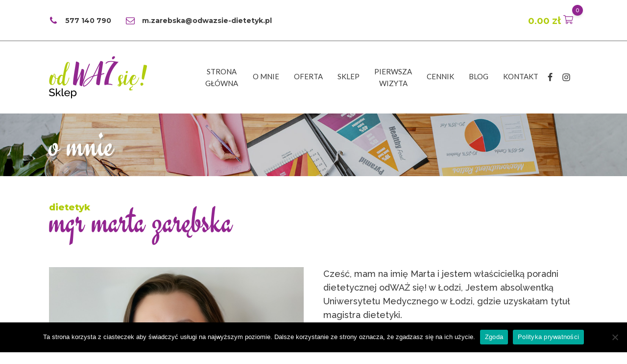

--- FILE ---
content_type: text/html; charset=UTF-8
request_url: https://odwazsie-dietetyk.pl/dietetyk-lodz-mgr-marta-zarebska/
body_size: 14442
content:
<!DOCTYPE html>
<html lang="pl-PL" >
<head>
<meta charset="UTF-8">
<meta name="viewport" content="width=device-width, initial-scale=1.0">
<!-- WP_HEAD() START -->
<link rel="preload" as="style" href="https://fonts.googleapis.com/css?family=Raleway:100,200,300,400,500,600,700,800,900|Montserrat:100,200,300,400,500,600,700,800,900|Lato:100,200,300,400,500,600,700,800,900" >
<link rel="stylesheet" href="https://fonts.googleapis.com/css?family=Raleway:100,200,300,400,500,600,700,800,900|Montserrat:100,200,300,400,500,600,700,800,900|Lato:100,200,300,400,500,600,700,800,900">
<meta name='robots' content='index, follow, max-image-preview:large, max-snippet:-1, max-video-preview:-1' />

	<!-- This site is optimized with the Yoast SEO plugin v26.8 - https://yoast.com/product/yoast-seo-wordpress/ -->
	<title>Poradnia Dietetyczna Łódź - Dietetyk mgr Marta Zarębska</title>
	<meta name="description" content="Absolwentka Uniwersytetu Medycznego i magister dietetyki zaprasza do kontaktu i skorzystania z usług. Skontaktuj się z dietetykiem z Łodzi!" />
	<link rel="canonical" href="https://odwazsie-dietetyk.pl/dietetyk-lodz-mgr-marta-zarebska/" />
	<meta property="og:locale" content="pl_PL" />
	<meta property="og:type" content="article" />
	<meta property="og:title" content="Poradnia Dietetyczna Łódź - Dietetyk mgr Marta Zarębska" />
	<meta property="og:description" content="Absolwentka Uniwersytetu Medycznego i magister dietetyki zaprasza do kontaktu i skorzystania z usług. Skontaktuj się z dietetykiem z Łodzi!" />
	<meta property="og:url" content="https://odwazsie-dietetyk.pl/dietetyk-lodz-mgr-marta-zarebska/" />
	<meta property="og:site_name" content="Sklep Odważ Się Dietetyk" />
	<meta property="article:modified_time" content="2021-11-19T11:53:34+00:00" />
	<meta name="twitter:card" content="summary_large_image" />
	<script type="application/ld+json" class="yoast-schema-graph">{"@context":"https://schema.org","@graph":[{"@type":"WebPage","@id":"https://odwazsie-dietetyk.pl/dietetyk-lodz-mgr-marta-zarebska/","url":"https://odwazsie-dietetyk.pl/dietetyk-lodz-mgr-marta-zarebska/","name":"Poradnia Dietetyczna Łódź - Dietetyk mgr Marta Zarębska","isPartOf":{"@id":"https://odwazsie-dietetyk.pl/#website"},"datePublished":"2020-07-29T12:11:28+00:00","dateModified":"2021-11-19T11:53:34+00:00","description":"Absolwentka Uniwersytetu Medycznego i magister dietetyki zaprasza do kontaktu i skorzystania z usług. Skontaktuj się z dietetykiem z Łodzi!","breadcrumb":{"@id":"https://odwazsie-dietetyk.pl/dietetyk-lodz-mgr-marta-zarebska/#breadcrumb"},"inLanguage":"pl-PL","potentialAction":[{"@type":"ReadAction","target":["https://odwazsie-dietetyk.pl/dietetyk-lodz-mgr-marta-zarebska/"]}]},{"@type":"BreadcrumbList","@id":"https://odwazsie-dietetyk.pl/dietetyk-lodz-mgr-marta-zarebska/#breadcrumb","itemListElement":[{"@type":"ListItem","position":1,"name":"Strona główna","item":"https://odwazsie-dietetyk.pl/"},{"@type":"ListItem","position":2,"name":"O mnie"}]},{"@type":"WebSite","@id":"https://odwazsie-dietetyk.pl/#website","url":"https://odwazsie-dietetyk.pl/","name":"Sklep Odważ Się Dietetyk","description":"Sklep dietetyczny","potentialAction":[{"@type":"SearchAction","target":{"@type":"EntryPoint","urlTemplate":"https://odwazsie-dietetyk.pl/?s={search_term_string}"},"query-input":{"@type":"PropertyValueSpecification","valueRequired":true,"valueName":"search_term_string"}}],"inLanguage":"pl-PL"}]}</script>
	<!-- / Yoast SEO plugin. -->


<script type="text/javascript" id="wpp-js" src="https://odwazsie-dietetyk.pl/wp-content/plugins/wordpress-popular-posts/assets/js/wpp.min.js?ver=7.3.6" data-sampling="0" data-sampling-rate="100" data-api-url="https://odwazsie-dietetyk.pl/wp-json/wordpress-popular-posts" data-post-id="31" data-token="0dc16ae661" data-lang="0" data-debug="0"></script>
<link rel="alternate" title="oEmbed (JSON)" type="application/json+oembed" href="https://odwazsie-dietetyk.pl/wp-json/oembed/1.0/embed?url=https%3A%2F%2Fodwazsie-dietetyk.pl%2Fdietetyk-lodz-mgr-marta-zarebska%2F" />
<link rel="alternate" title="oEmbed (XML)" type="text/xml+oembed" href="https://odwazsie-dietetyk.pl/wp-json/oembed/1.0/embed?url=https%3A%2F%2Fodwazsie-dietetyk.pl%2Fdietetyk-lodz-mgr-marta-zarebska%2F&#038;format=xml" />
<style id='wp-img-auto-sizes-contain-inline-css' type='text/css'>
img:is([sizes=auto i],[sizes^="auto," i]){contain-intrinsic-size:3000px 1500px}
/*# sourceURL=wp-img-auto-sizes-contain-inline-css */
</style>
<link rel='stylesheet' id='elegant-custom-fonts-css' href='//odwazsie-dietetyk.pl/wp-content/uploads/elegant-custom-fonts/ecf.css?ver=6.9' type='text/css' media='all' />
<style id='wp-block-library-inline-css' type='text/css'>
:root{--wp-block-synced-color:#7a00df;--wp-block-synced-color--rgb:122,0,223;--wp-bound-block-color:var(--wp-block-synced-color);--wp-editor-canvas-background:#ddd;--wp-admin-theme-color:#007cba;--wp-admin-theme-color--rgb:0,124,186;--wp-admin-theme-color-darker-10:#006ba1;--wp-admin-theme-color-darker-10--rgb:0,107,160.5;--wp-admin-theme-color-darker-20:#005a87;--wp-admin-theme-color-darker-20--rgb:0,90,135;--wp-admin-border-width-focus:2px}@media (min-resolution:192dpi){:root{--wp-admin-border-width-focus:1.5px}}.wp-element-button{cursor:pointer}:root .has-very-light-gray-background-color{background-color:#eee}:root .has-very-dark-gray-background-color{background-color:#313131}:root .has-very-light-gray-color{color:#eee}:root .has-very-dark-gray-color{color:#313131}:root .has-vivid-green-cyan-to-vivid-cyan-blue-gradient-background{background:linear-gradient(135deg,#00d084,#0693e3)}:root .has-purple-crush-gradient-background{background:linear-gradient(135deg,#34e2e4,#4721fb 50%,#ab1dfe)}:root .has-hazy-dawn-gradient-background{background:linear-gradient(135deg,#faaca8,#dad0ec)}:root .has-subdued-olive-gradient-background{background:linear-gradient(135deg,#fafae1,#67a671)}:root .has-atomic-cream-gradient-background{background:linear-gradient(135deg,#fdd79a,#004a59)}:root .has-nightshade-gradient-background{background:linear-gradient(135deg,#330968,#31cdcf)}:root .has-midnight-gradient-background{background:linear-gradient(135deg,#020381,#2874fc)}:root{--wp--preset--font-size--normal:16px;--wp--preset--font-size--huge:42px}.has-regular-font-size{font-size:1em}.has-larger-font-size{font-size:2.625em}.has-normal-font-size{font-size:var(--wp--preset--font-size--normal)}.has-huge-font-size{font-size:var(--wp--preset--font-size--huge)}.has-text-align-center{text-align:center}.has-text-align-left{text-align:left}.has-text-align-right{text-align:right}.has-fit-text{white-space:nowrap!important}#end-resizable-editor-section{display:none}.aligncenter{clear:both}.items-justified-left{justify-content:flex-start}.items-justified-center{justify-content:center}.items-justified-right{justify-content:flex-end}.items-justified-space-between{justify-content:space-between}.screen-reader-text{border:0;clip-path:inset(50%);height:1px;margin:-1px;overflow:hidden;padding:0;position:absolute;width:1px;word-wrap:normal!important}.screen-reader-text:focus{background-color:#ddd;clip-path:none;color:#444;display:block;font-size:1em;height:auto;left:5px;line-height:normal;padding:15px 23px 14px;text-decoration:none;top:5px;width:auto;z-index:100000}html :where(.has-border-color){border-style:solid}html :where([style*=border-top-color]){border-top-style:solid}html :where([style*=border-right-color]){border-right-style:solid}html :where([style*=border-bottom-color]){border-bottom-style:solid}html :where([style*=border-left-color]){border-left-style:solid}html :where([style*=border-width]){border-style:solid}html :where([style*=border-top-width]){border-top-style:solid}html :where([style*=border-right-width]){border-right-style:solid}html :where([style*=border-bottom-width]){border-bottom-style:solid}html :where([style*=border-left-width]){border-left-style:solid}html :where(img[class*=wp-image-]){height:auto;max-width:100%}:where(figure){margin:0 0 1em}html :where(.is-position-sticky){--wp-admin--admin-bar--position-offset:var(--wp-admin--admin-bar--height,0px)}@media screen and (max-width:600px){html :where(.is-position-sticky){--wp-admin--admin-bar--position-offset:0px}}

/*# sourceURL=wp-block-library-inline-css */
</style><link rel='stylesheet' id='wc-blocks-style-css' href='https://odwazsie-dietetyk.pl/wp-content/plugins/woocommerce/assets/client/blocks/wc-blocks.css?ver=wc-10.4.3' type='text/css' media='all' />
<style id='global-styles-inline-css' type='text/css'>
:root{--wp--preset--aspect-ratio--square: 1;--wp--preset--aspect-ratio--4-3: 4/3;--wp--preset--aspect-ratio--3-4: 3/4;--wp--preset--aspect-ratio--3-2: 3/2;--wp--preset--aspect-ratio--2-3: 2/3;--wp--preset--aspect-ratio--16-9: 16/9;--wp--preset--aspect-ratio--9-16: 9/16;--wp--preset--color--black: #000000;--wp--preset--color--cyan-bluish-gray: #abb8c3;--wp--preset--color--white: #ffffff;--wp--preset--color--pale-pink: #f78da7;--wp--preset--color--vivid-red: #cf2e2e;--wp--preset--color--luminous-vivid-orange: #ff6900;--wp--preset--color--luminous-vivid-amber: #fcb900;--wp--preset--color--light-green-cyan: #7bdcb5;--wp--preset--color--vivid-green-cyan: #00d084;--wp--preset--color--pale-cyan-blue: #8ed1fc;--wp--preset--color--vivid-cyan-blue: #0693e3;--wp--preset--color--vivid-purple: #9b51e0;--wp--preset--gradient--vivid-cyan-blue-to-vivid-purple: linear-gradient(135deg,rgb(6,147,227) 0%,rgb(155,81,224) 100%);--wp--preset--gradient--light-green-cyan-to-vivid-green-cyan: linear-gradient(135deg,rgb(122,220,180) 0%,rgb(0,208,130) 100%);--wp--preset--gradient--luminous-vivid-amber-to-luminous-vivid-orange: linear-gradient(135deg,rgb(252,185,0) 0%,rgb(255,105,0) 100%);--wp--preset--gradient--luminous-vivid-orange-to-vivid-red: linear-gradient(135deg,rgb(255,105,0) 0%,rgb(207,46,46) 100%);--wp--preset--gradient--very-light-gray-to-cyan-bluish-gray: linear-gradient(135deg,rgb(238,238,238) 0%,rgb(169,184,195) 100%);--wp--preset--gradient--cool-to-warm-spectrum: linear-gradient(135deg,rgb(74,234,220) 0%,rgb(151,120,209) 20%,rgb(207,42,186) 40%,rgb(238,44,130) 60%,rgb(251,105,98) 80%,rgb(254,248,76) 100%);--wp--preset--gradient--blush-light-purple: linear-gradient(135deg,rgb(255,206,236) 0%,rgb(152,150,240) 100%);--wp--preset--gradient--blush-bordeaux: linear-gradient(135deg,rgb(254,205,165) 0%,rgb(254,45,45) 50%,rgb(107,0,62) 100%);--wp--preset--gradient--luminous-dusk: linear-gradient(135deg,rgb(255,203,112) 0%,rgb(199,81,192) 50%,rgb(65,88,208) 100%);--wp--preset--gradient--pale-ocean: linear-gradient(135deg,rgb(255,245,203) 0%,rgb(182,227,212) 50%,rgb(51,167,181) 100%);--wp--preset--gradient--electric-grass: linear-gradient(135deg,rgb(202,248,128) 0%,rgb(113,206,126) 100%);--wp--preset--gradient--midnight: linear-gradient(135deg,rgb(2,3,129) 0%,rgb(40,116,252) 100%);--wp--preset--font-size--small: 13px;--wp--preset--font-size--medium: 20px;--wp--preset--font-size--large: 36px;--wp--preset--font-size--x-large: 42px;--wp--preset--spacing--20: 0.44rem;--wp--preset--spacing--30: 0.67rem;--wp--preset--spacing--40: 1rem;--wp--preset--spacing--50: 1.5rem;--wp--preset--spacing--60: 2.25rem;--wp--preset--spacing--70: 3.38rem;--wp--preset--spacing--80: 5.06rem;--wp--preset--shadow--natural: 6px 6px 9px rgba(0, 0, 0, 0.2);--wp--preset--shadow--deep: 12px 12px 50px rgba(0, 0, 0, 0.4);--wp--preset--shadow--sharp: 6px 6px 0px rgba(0, 0, 0, 0.2);--wp--preset--shadow--outlined: 6px 6px 0px -3px rgb(255, 255, 255), 6px 6px rgb(0, 0, 0);--wp--preset--shadow--crisp: 6px 6px 0px rgb(0, 0, 0);}:where(.is-layout-flex){gap: 0.5em;}:where(.is-layout-grid){gap: 0.5em;}body .is-layout-flex{display: flex;}.is-layout-flex{flex-wrap: wrap;align-items: center;}.is-layout-flex > :is(*, div){margin: 0;}body .is-layout-grid{display: grid;}.is-layout-grid > :is(*, div){margin: 0;}:where(.wp-block-columns.is-layout-flex){gap: 2em;}:where(.wp-block-columns.is-layout-grid){gap: 2em;}:where(.wp-block-post-template.is-layout-flex){gap: 1.25em;}:where(.wp-block-post-template.is-layout-grid){gap: 1.25em;}.has-black-color{color: var(--wp--preset--color--black) !important;}.has-cyan-bluish-gray-color{color: var(--wp--preset--color--cyan-bluish-gray) !important;}.has-white-color{color: var(--wp--preset--color--white) !important;}.has-pale-pink-color{color: var(--wp--preset--color--pale-pink) !important;}.has-vivid-red-color{color: var(--wp--preset--color--vivid-red) !important;}.has-luminous-vivid-orange-color{color: var(--wp--preset--color--luminous-vivid-orange) !important;}.has-luminous-vivid-amber-color{color: var(--wp--preset--color--luminous-vivid-amber) !important;}.has-light-green-cyan-color{color: var(--wp--preset--color--light-green-cyan) !important;}.has-vivid-green-cyan-color{color: var(--wp--preset--color--vivid-green-cyan) !important;}.has-pale-cyan-blue-color{color: var(--wp--preset--color--pale-cyan-blue) !important;}.has-vivid-cyan-blue-color{color: var(--wp--preset--color--vivid-cyan-blue) !important;}.has-vivid-purple-color{color: var(--wp--preset--color--vivid-purple) !important;}.has-black-background-color{background-color: var(--wp--preset--color--black) !important;}.has-cyan-bluish-gray-background-color{background-color: var(--wp--preset--color--cyan-bluish-gray) !important;}.has-white-background-color{background-color: var(--wp--preset--color--white) !important;}.has-pale-pink-background-color{background-color: var(--wp--preset--color--pale-pink) !important;}.has-vivid-red-background-color{background-color: var(--wp--preset--color--vivid-red) !important;}.has-luminous-vivid-orange-background-color{background-color: var(--wp--preset--color--luminous-vivid-orange) !important;}.has-luminous-vivid-amber-background-color{background-color: var(--wp--preset--color--luminous-vivid-amber) !important;}.has-light-green-cyan-background-color{background-color: var(--wp--preset--color--light-green-cyan) !important;}.has-vivid-green-cyan-background-color{background-color: var(--wp--preset--color--vivid-green-cyan) !important;}.has-pale-cyan-blue-background-color{background-color: var(--wp--preset--color--pale-cyan-blue) !important;}.has-vivid-cyan-blue-background-color{background-color: var(--wp--preset--color--vivid-cyan-blue) !important;}.has-vivid-purple-background-color{background-color: var(--wp--preset--color--vivid-purple) !important;}.has-black-border-color{border-color: var(--wp--preset--color--black) !important;}.has-cyan-bluish-gray-border-color{border-color: var(--wp--preset--color--cyan-bluish-gray) !important;}.has-white-border-color{border-color: var(--wp--preset--color--white) !important;}.has-pale-pink-border-color{border-color: var(--wp--preset--color--pale-pink) !important;}.has-vivid-red-border-color{border-color: var(--wp--preset--color--vivid-red) !important;}.has-luminous-vivid-orange-border-color{border-color: var(--wp--preset--color--luminous-vivid-orange) !important;}.has-luminous-vivid-amber-border-color{border-color: var(--wp--preset--color--luminous-vivid-amber) !important;}.has-light-green-cyan-border-color{border-color: var(--wp--preset--color--light-green-cyan) !important;}.has-vivid-green-cyan-border-color{border-color: var(--wp--preset--color--vivid-green-cyan) !important;}.has-pale-cyan-blue-border-color{border-color: var(--wp--preset--color--pale-cyan-blue) !important;}.has-vivid-cyan-blue-border-color{border-color: var(--wp--preset--color--vivid-cyan-blue) !important;}.has-vivid-purple-border-color{border-color: var(--wp--preset--color--vivid-purple) !important;}.has-vivid-cyan-blue-to-vivid-purple-gradient-background{background: var(--wp--preset--gradient--vivid-cyan-blue-to-vivid-purple) !important;}.has-light-green-cyan-to-vivid-green-cyan-gradient-background{background: var(--wp--preset--gradient--light-green-cyan-to-vivid-green-cyan) !important;}.has-luminous-vivid-amber-to-luminous-vivid-orange-gradient-background{background: var(--wp--preset--gradient--luminous-vivid-amber-to-luminous-vivid-orange) !important;}.has-luminous-vivid-orange-to-vivid-red-gradient-background{background: var(--wp--preset--gradient--luminous-vivid-orange-to-vivid-red) !important;}.has-very-light-gray-to-cyan-bluish-gray-gradient-background{background: var(--wp--preset--gradient--very-light-gray-to-cyan-bluish-gray) !important;}.has-cool-to-warm-spectrum-gradient-background{background: var(--wp--preset--gradient--cool-to-warm-spectrum) !important;}.has-blush-light-purple-gradient-background{background: var(--wp--preset--gradient--blush-light-purple) !important;}.has-blush-bordeaux-gradient-background{background: var(--wp--preset--gradient--blush-bordeaux) !important;}.has-luminous-dusk-gradient-background{background: var(--wp--preset--gradient--luminous-dusk) !important;}.has-pale-ocean-gradient-background{background: var(--wp--preset--gradient--pale-ocean) !important;}.has-electric-grass-gradient-background{background: var(--wp--preset--gradient--electric-grass) !important;}.has-midnight-gradient-background{background: var(--wp--preset--gradient--midnight) !important;}.has-small-font-size{font-size: var(--wp--preset--font-size--small) !important;}.has-medium-font-size{font-size: var(--wp--preset--font-size--medium) !important;}.has-large-font-size{font-size: var(--wp--preset--font-size--large) !important;}.has-x-large-font-size{font-size: var(--wp--preset--font-size--x-large) !important;}
/*# sourceURL=global-styles-inline-css */
</style>

<style id='classic-theme-styles-inline-css' type='text/css'>
/*! This file is auto-generated */
.wp-block-button__link{color:#fff;background-color:#32373c;border-radius:9999px;box-shadow:none;text-decoration:none;padding:calc(.667em + 2px) calc(1.333em + 2px);font-size:1.125em}.wp-block-file__button{background:#32373c;color:#fff;text-decoration:none}
/*# sourceURL=/wp-includes/css/classic-themes.min.css */
</style>
<link rel='stylesheet' id='contact-form-7-css' href='https://odwazsie-dietetyk.pl/wp-content/plugins/contact-form-7/includes/css/styles.css?ver=6.1.4' type='text/css' media='all' />
<link rel='stylesheet' id='cookie-notice-front-css' href='https://odwazsie-dietetyk.pl/wp-content/plugins/cookie-notice/css/front.min.css?ver=2.5.11' type='text/css' media='all' />
<link rel='stylesheet' id='oxygen-css' href='https://odwazsie-dietetyk.pl/wp-content/plugins/oxygen/component-framework/oxygen.css?ver=4.9.5' type='text/css' media='all' />
<link rel='stylesheet' id='woocommerce-layout-css' href='https://odwazsie-dietetyk.pl/wp-content/plugins/woocommerce/assets/css/woocommerce-layout.css?ver=10.4.3' type='text/css' media='all' />
<link rel='stylesheet' id='woocommerce-smallscreen-css' href='https://odwazsie-dietetyk.pl/wp-content/plugins/woocommerce/assets/css/woocommerce-smallscreen.css?ver=10.4.3' type='text/css' media='only screen and (max-width: 768px)' />
<link rel='stylesheet' id='woocommerce-general-css' href='https://odwazsie-dietetyk.pl/wp-content/plugins/woocommerce/assets/css/woocommerce.css?ver=10.4.3' type='text/css' media='all' />
<style id='woocommerce-inline-inline-css' type='text/css'>
.woocommerce form .form-row .required { visibility: visible; }
/*# sourceURL=woocommerce-inline-inline-css */
</style>
<link rel='stylesheet' id='photoswipe-css' href='https://odwazsie-dietetyk.pl/wp-content/plugins/woocommerce/assets/css/photoswipe/photoswipe.min.css?ver=10.4.3' type='text/css' media='all' />
<link rel='stylesheet' id='photoswipe-default-skin-css' href='https://odwazsie-dietetyk.pl/wp-content/plugins/woocommerce/assets/css/photoswipe/default-skin/default-skin.min.css?ver=10.4.3' type='text/css' media='all' />
<link rel='stylesheet' id='wordpress-popular-posts-css-css' href='https://odwazsie-dietetyk.pl/wp-content/plugins/wordpress-popular-posts/assets/css/wpp.css?ver=7.3.6' type='text/css' media='all' />
<script type="text/javascript" id="cookie-notice-front-js-before">
/* <![CDATA[ */
var cnArgs = {"ajaxUrl":"https:\/\/odwazsie-dietetyk.pl\/wp-admin\/admin-ajax.php","nonce":"984449ea02","hideEffect":"fade","position":"bottom","onScroll":false,"onScrollOffset":100,"onClick":false,"cookieName":"cookie_notice_accepted","cookieTime":2592000,"cookieTimeRejected":2592000,"globalCookie":false,"redirection":false,"cache":false,"revokeCookies":false,"revokeCookiesOpt":"automatic"};

//# sourceURL=cookie-notice-front-js-before
/* ]]> */
</script>
<script type="text/javascript" src="https://odwazsie-dietetyk.pl/wp-content/plugins/cookie-notice/js/front.min.js?ver=2.5.11" id="cookie-notice-front-js"></script>
<script type="text/javascript" src="https://odwazsie-dietetyk.pl/wp-includes/js/jquery/jquery.min.js?ver=3.7.1" id="jquery-core-js"></script>
<script type="text/javascript" src="https://odwazsie-dietetyk.pl/wp-content/plugins/woocommerce/assets/js/jquery-blockui/jquery.blockUI.min.js?ver=2.7.0-wc.10.4.3" id="wc-jquery-blockui-js" defer="defer" data-wp-strategy="defer"></script>
<script type="text/javascript" id="wc-add-to-cart-js-extra">
/* <![CDATA[ */
var wc_add_to_cart_params = {"ajax_url":"/wp-admin/admin-ajax.php","wc_ajax_url":"/?wc-ajax=%%endpoint%%","i18n_view_cart":"Zobacz koszyk","cart_url":"https://odwazsie-dietetyk.pl/koszyk/","is_cart":"","cart_redirect_after_add":"no"};
//# sourceURL=wc-add-to-cart-js-extra
/* ]]> */
</script>
<script type="text/javascript" src="https://odwazsie-dietetyk.pl/wp-content/plugins/woocommerce/assets/js/frontend/add-to-cart.min.js?ver=10.4.3" id="wc-add-to-cart-js" defer="defer" data-wp-strategy="defer"></script>
<script type="text/javascript" src="https://odwazsie-dietetyk.pl/wp-content/plugins/woocommerce/assets/js/js-cookie/js.cookie.min.js?ver=2.1.4-wc.10.4.3" id="wc-js-cookie-js" defer="defer" data-wp-strategy="defer"></script>
<script type="text/javascript" id="woocommerce-js-extra">
/* <![CDATA[ */
var woocommerce_params = {"ajax_url":"/wp-admin/admin-ajax.php","wc_ajax_url":"/?wc-ajax=%%endpoint%%","i18n_password_show":"Poka\u017c has\u0142o","i18n_password_hide":"Ukryj has\u0142o"};
//# sourceURL=woocommerce-js-extra
/* ]]> */
</script>
<script type="text/javascript" src="https://odwazsie-dietetyk.pl/wp-content/plugins/woocommerce/assets/js/frontend/woocommerce.min.js?ver=10.4.3" id="woocommerce-js" defer="defer" data-wp-strategy="defer"></script>
<script type="text/javascript" src="https://odwazsie-dietetyk.pl/wp-content/plugins/woocommerce/assets/js/zoom/jquery.zoom.min.js?ver=1.7.21-wc.10.4.3" id="wc-zoom-js" defer="defer" data-wp-strategy="defer"></script>
<script type="text/javascript" src="https://odwazsie-dietetyk.pl/wp-content/plugins/woocommerce/assets/js/flexslider/jquery.flexslider.min.js?ver=2.7.2-wc.10.4.3" id="wc-flexslider-js" defer="defer" data-wp-strategy="defer"></script>
<script type="text/javascript" src="https://odwazsie-dietetyk.pl/wp-content/plugins/woocommerce/assets/js/photoswipe/photoswipe.min.js?ver=4.1.1-wc.10.4.3" id="wc-photoswipe-js" defer="defer" data-wp-strategy="defer"></script>
<script type="text/javascript" src="https://odwazsie-dietetyk.pl/wp-content/plugins/woocommerce/assets/js/photoswipe/photoswipe-ui-default.min.js?ver=4.1.1-wc.10.4.3" id="wc-photoswipe-ui-default-js" defer="defer" data-wp-strategy="defer"></script>
<script type="text/javascript" id="wc-single-product-js-extra">
/* <![CDATA[ */
var wc_single_product_params = {"i18n_required_rating_text":"Prosz\u0119 wybra\u0107 ocen\u0119","i18n_rating_options":["1 z 5 gwiazdek","2 z 5 gwiazdek","3 z 5 gwiazdek","4 z 5 gwiazdek","5 z 5 gwiazdek"],"i18n_product_gallery_trigger_text":"Wy\u015bwietl pe\u0142noekranow\u0105 galeri\u0119 obrazk\u00f3w","review_rating_required":"yes","flexslider":{"rtl":false,"animation":"slide","smoothHeight":true,"directionNav":false,"controlNav":"thumbnails","slideshow":false,"animationSpeed":500,"animationLoop":false,"allowOneSlide":false},"zoom_enabled":"1","zoom_options":[],"photoswipe_enabled":"1","photoswipe_options":{"shareEl":false,"closeOnScroll":false,"history":false,"hideAnimationDuration":0,"showAnimationDuration":0},"flexslider_enabled":"1"};
//# sourceURL=wc-single-product-js-extra
/* ]]> */
</script>
<script type="text/javascript" src="https://odwazsie-dietetyk.pl/wp-content/plugins/woocommerce/assets/js/frontend/single-product.min.js?ver=10.4.3" id="wc-single-product-js" defer="defer" data-wp-strategy="defer"></script>
<link rel="https://api.w.org/" href="https://odwazsie-dietetyk.pl/wp-json/" /><link rel="alternate" title="JSON" type="application/json" href="https://odwazsie-dietetyk.pl/wp-json/wp/v2/pages/31" /><link rel="EditURI" type="application/rsd+xml" title="RSD" href="https://odwazsie-dietetyk.pl/xmlrpc.php?rsd" />
<meta name="generator" content="WordPress 6.9" />
<meta name="generator" content="WooCommerce 10.4.3" />
<link rel='shortlink' href='https://odwazsie-dietetyk.pl/?p=31' />
            <style id="wpp-loading-animation-styles">@-webkit-keyframes bgslide{from{background-position-x:0}to{background-position-x:-200%}}@keyframes bgslide{from{background-position-x:0}to{background-position-x:-200%}}.wpp-widget-block-placeholder,.wpp-shortcode-placeholder{margin:0 auto;width:60px;height:3px;background:#dd3737;background:linear-gradient(90deg,#dd3737 0%,#571313 10%,#dd3737 100%);background-size:200% auto;border-radius:3px;-webkit-animation:bgslide 1s infinite linear;animation:bgslide 1s infinite linear}</style>
            	<noscript><style>.woocommerce-product-gallery{ opacity: 1 !important; }</style></noscript>
	<style type="text/css">.recentcomments a{display:inline !important;padding:0 !important;margin:0 !important;}</style><link rel="icon" href="https://odwazsie-dietetyk.pl/wp-content/uploads/2020/08/cropped-favicon-32x32.png" sizes="32x32" />
<link rel="icon" href="https://odwazsie-dietetyk.pl/wp-content/uploads/2020/08/cropped-favicon-192x192.png" sizes="192x192" />
<link rel="apple-touch-icon" href="https://odwazsie-dietetyk.pl/wp-content/uploads/2020/08/cropped-favicon-180x180.png" />
<meta name="msapplication-TileImage" content="https://odwazsie-dietetyk.pl/wp-content/uploads/2020/08/cropped-favicon-270x270.png" />
<link rel='stylesheet' id='oxygen-cache-95-css' href='//odwazsie-dietetyk.pl/wp-content/uploads/oxygen/css/95.css?cache=1723025499&#038;ver=6.9' type='text/css' media='all' />
<link rel='stylesheet' id='oxygen-cache-92-css' href='//odwazsie-dietetyk.pl/wp-content/uploads/oxygen/css/92.css?cache=1705566297&#038;ver=6.9' type='text/css' media='all' />
<link rel='stylesheet' id='oxygen-cache-21-css' href='//odwazsie-dietetyk.pl/wp-content/uploads/oxygen/css/21.css?cache=1705566305&#038;ver=6.9' type='text/css' media='all' />
<link rel='stylesheet' id='oxygen-cache-31-css' href='//odwazsie-dietetyk.pl/wp-content/uploads/oxygen/css/31.css?cache=1764606126&#038;ver=6.9' type='text/css' media='all' />
<link rel='stylesheet' id='oxygen-universal-styles-css' href='//odwazsie-dietetyk.pl/wp-content/uploads/oxygen/css/universal.css?cache=1768909056&#038;ver=6.9' type='text/css' media='all' />
<!-- END OF WP_HEAD() -->
</head>
<body class="wp-singular page-template-default page page-id-31 wp-theme-oxygen-is-not-a-theme  wp-embed-responsive theme-oxygen-is-not-a-theme cookies-not-set oxygen-body woocommerce-no-js" >




						<section id="section-13-21" class=" ct-section" ><div class="ct-section-inner-wrap"><div id="div_block-15-21" class="ct-div-block" ><div id="div_block-17-21" class="ct-div-block" ><div id="fancy_icon-19-21" class="ct-fancy-icon" ><svg id="svg-fancy_icon-19-21"><use xlink:href="#FontAwesomeicon-phone"></use></svg></div><a id="text_block-20-21" class="ct-link-text" href="tel:+48577140790" target="_self"  >577 140 790</a></div><div id="div_block-18-21" class="ct-div-block" ><div id="fancy_icon-23-21" class="ct-fancy-icon" ><svg id="svg-fancy_icon-23-21"><use xlink:href="#FontAwesomeicon-envelope-o"></use></svg></div><a id="text_block-24-21" class="ct-link-text" href="http://m.zarebska@odwazsie-dietetyk.pl" target="_self"  >m.zarebska@odwazsie-dietetyk.pl</a></div></div><div id="div_block-16-21" class="ct-div-block" ><div id="code_block-39-21" class="ct-code-block" ><a class="cart-header" href="https://odwazsie-dietetyk.pl/koszyk/" title="View your shopping cart"><span class="cart-total"><span class="woocommerce-Price-amount amount"><bdi>0.00&nbsp;<span class="woocommerce-Price-currencySymbol">&#122;&#322;</span></bdi></span></span> <svg aria-hidden="true" data-prefix="fal" data-icon="shopping-cart" class="svg-inline--fa fa-shopping-cart fa-w-18" xmlns="http://www.w3.org/2000/svg" viewBox="0 0 576 512"><path fill="currentColor" d="M551.991 64H129.28l-8.329-44.423C118.822 8.226 108.911 0 97.362 0H12C5.373 0 0 5.373 0 12v8c0 6.627 5.373 12 12 12h78.72l69.927 372.946C150.305 416.314 144 431.42 144 448c0 35.346 28.654 64 64 64s64-28.654 64-64a63.681 63.681 0 00-8.583-32h145.167a63.681 63.681 0 00-8.583 32c0 35.346 28.654 64 64 64 35.346 0 64-28.654 64-64 0-17.993-7.435-34.24-19.388-45.868C506.022 391.891 496.76 384 485.328 384H189.28l-12-64h331.381c11.368 0 21.177-7.976 23.496-19.105l43.331-208C578.592 77.991 567.215 64 551.991 64zM240 448c0 17.645-14.355 32-32 32s-32-14.355-32-32 14.355-32 32-32 32 14.355 32 32zm224 32c-17.645 0-32-14.355-32-32s14.355-32 32-32 32 14.355 32 32-14.355 32-32 32zm38.156-192H171.28l-36-192h406.876l-40 192z"/></svg> <span class="cart-count">0</span></a>
</div></div></div></section><header id="_header-1-21" class="oxy-header-wrapper oxy-overlay-header oxy-header" ><div id="_header_row-2-21" class="oxy-header-row" ><div class="oxy-header-container"><div id="_header_left-3-21" class="oxy-header-left" ><a id="link-32-21" class="ct-link" href="https://odwazsie-dietetyk.pl/" target="_self"  ><img  id="image-6-21" alt="" src="http://odwazsie-dietetyk.pl/wp-content/uploads/2020/07/logo-kolor.png" class="ct-image"/></a></div><div id="_header_center-4-21" class="oxy-header-center" ></div><div id="_header_right-5-21" class="oxy-header-right" ><nav id="_nav_menu-7-21" class="oxy-nav-menu oxy-nav-menu-dropdowns oxy-nav-menu-dropdown-arrow" ><div class='oxy-menu-toggle'><div class='oxy-nav-menu-hamburger-wrap'><div class='oxy-nav-menu-hamburger'><div class='oxy-nav-menu-hamburger-line'></div><div class='oxy-nav-menu-hamburger-line'></div><div class='oxy-nav-menu-hamburger-line'></div></div></div></div><div class="menu-menu-glowne-container"><ul id="menu-menu-glowne" class="oxy-nav-menu-list"><li id="menu-item-43" class="menu-item menu-item-type-custom menu-item-object-custom menu-item-home menu-item-43"><a href="https://odwazsie-dietetyk.pl/">STRONA<br>GŁÓWNA</a></li>
<li id="menu-item-330" class="menu-item menu-item-type-post_type menu-item-object-page current-menu-item page_item page-item-31 current_page_item menu-item-330"><a href="https://odwazsie-dietetyk.pl/dietetyk-lodz-mgr-marta-zarebska/" aria-current="page">O MNIE</a></li>
<li id="menu-item-327" class="menu-item menu-item-type-post_type menu-item-object-page menu-item-327"><a href="https://odwazsie-dietetyk.pl/dietetyk-lodz-oferta/">OFERTA</a></li>
<li id="menu-item-41" class="menu-item menu-item-type-post_type menu-item-object-page menu-item-41"><a href="https://odwazsie-dietetyk.pl/sklep/">SKLEP</a></li>
<li id="menu-item-326" class="menu-item menu-item-type-post_type menu-item-object-page menu-item-326"><a href="https://odwazsie-dietetyk.pl/dietetyk-lodz-pierwsza-wizyta/">PIERWSZA<br>WIZYTA</a></li>
<li id="menu-item-325" class="menu-item menu-item-type-post_type menu-item-object-page menu-item-325"><a href="https://odwazsie-dietetyk.pl/dietetyk-lodz-cennik/">CENNIK</a></li>
<li id="menu-item-329" class="menu-item menu-item-type-post_type menu-item-object-page menu-item-329"><a href="https://odwazsie-dietetyk.pl/dietetyk-lodz-blog/">BLOG</a></li>
<li id="menu-item-328" class="menu-item menu-item-type-post_type menu-item-object-page menu-item-328"><a href="https://odwazsie-dietetyk.pl/dietetyk-lodz-kontakt/">KONTAKT</a></li>
</ul></div></nav><div id="div_block-9-21" class="ct-div-block" ><a id="link-40-21" class="ct-link" href="https://www.facebook.com/" target="_self"  ><div id="fancy_icon-11-21" class="ct-fancy-icon" ><svg id="svg-fancy_icon-11-21"><use xlink:href="#FontAwesomeicon-facebook"></use></svg></div></a><a id="link-41-21" class="ct-link" href="https://www.instagram.com/" target="_self"  ><div id="fancy_icon-12-21" class="ct-fancy-icon" ><svg id="svg-fancy_icon-12-21"><use xlink:href="#FontAwesomeicon-instagram"></use></svg></div></a></div></div></div></div></header>
		<div id='inner_content-28-21' class='ct-inner-content'><section id="section-2-31" class=" ct-section" ><div class="ct-section-inner-wrap"><div id="div_block-3-31" class="ct-div-block" ><h1 id="headline-4-31" class="ct-headline">o mnie</h1></div></div></section><section id="section-6-31" class=" ct-section" ><div class="ct-section-inner-wrap"><div id="div_block-27-31" class="ct-div-block" ><h3 id="headline-20-31" class="ct-headline">dietetyk</h3><h2 id="headline-17-31" class="ct-headline">mgr marta zarębska</h2></div><div id="div_block-7-31" class="ct-div-block" ><div id="div_block-8-31" class="ct-div-block" ><img  id="image-10-31" alt="" src="https://odwazsie-dietetyk.pl/wp-content/uploads/2025/12/marta-med.jpg" class="ct-image"/></div><div id="div_block-9-31" class="ct-div-block" ><div id="text_block-11-31" class="ct-text-block" >Cześć, mam na imię Marta i jestem właścicielką poradni dietetycznej odWAŻ się! w Łodzi, Jestem absolwentką Uniwersytetu Medycznego w Łodzi, gdzie uzyskałam tytuł magistra dietetyki.<br><br>Doświadczenie zawodowe zdobywałam w jednym z łódzkich żłobków, troszcząc się o zdrowe żywienie dzieci od 1. roku życia. Pracując w gabinecie dietetycznym prowadziłam przede wszystkim pacjentów z nadwagą i otyłością, ale także borykających się insulinoopornością, chorobami tarczycy, celiakią czy zespołem jelita drażliwego.  Uczestniczyłam  w licznych happeningach promujących zdrowy styl życia. Współprowadziłam warsztaty z zakresu żywienia dzieci&nbsp;<br>w programie „1000 pierwszych dni dla zdrowia”. Jestem również współautorką publikacji na temat żywienia małych dzieci w miejskich żłobkach w Łodzi.<br><br>W wolnym czasie czytam książki kryminalne, trochę boksuję i eksperymentuję w kuchni :)&nbsp;<br>Odpoczywam na wsi. Kocham dobrą kawę i ciasto z owocami i kruszonką.<br><br>Jestem optymistką - u mnie szklanka jest zawsze do połowy pełna. Cenię sobie ludzi z dystansem do siebie i poczuciem humoru.</div></div></div><div id="div_block-14-31" class="ct-div-block" ><div id="text_block-15-31" class="ct-text-block" >W sposób szczególny interesuję się odżywianiem kobiet w ciąży i podczas karmienia piersią, co zaowocowało współpracą ze Szpitalem Wielospecjalistycznym Medeor w Łodzi.&nbsp;<br><br>Swoich pacjentów zawsze traktuję w sposób indywidualny. Stawiam na szczerą rozmowę. Nie krytykuję, a staram się zrozumieć i wytłumaczyć. Jestem otwarta na propozycje, zawsze dążę do kompromisu.&nbsp;Wyznaję zasadę, że zbilansowana dieta nie wymaga wspomagania się garścią suplementów, a szamańskie metody, takie jak magiczne koktajle i ziółka na odchudzanie, nie mają u mnie szans. Trzymam się zasady: żeby schudnąć trzeba jeść, więc nie obawiaj się głodówki :)<br><br>Jeżeli potrzebujesz profesjonalnej pomocy w zakresie zdrowego odżywiania – chcesz wprowadzić dobre nawyki wśród domowników, pozbyć się nadprogramowych kilogramów bez efektu jo-jo lub nauczyć się zasad żywienia w konkretnej jednostce chorobowej – po prostu mi zaufaj :)<br><br>Pomysł z założeniem własnej poradni pojawił się nie tylko z chęci dzielenia się z innymi swoją wiedzą i wykorzystywaniem jej w praktyce, ale przede wszystkim z powodu satysfakcji, jaką daje praca z pacjentem. Uśmiech osoby, która na pierwszą wizytę przychodzi sceptycznie nastawiona, a wychodzi pełna optymizmu i zadowolona z rezultatów wspólnej pracy to najlepsza nagroda.</div></div></div></section><section id="section-244-19" class=" ct-section" ><div class="ct-section-inner-wrap"><div id="div_block-245-19" class="ct-div-block" ><h2 id="headline-246-19" class="ct-headline">opinie</h2><div id="text_block-247-19" class="ct-text-block" >czyli co<br>mówią inni</div></div><div id="div_block-248-19" class="ct-div-block" ><link rel='stylesheet' id='oxygen-unslider-css'  href='https://odwazsie-dietetyk.pl/wp-content/plugins/oxygen/component-framework/vendor/unslider/unslider.css' type='text/css' media='all'/><div id="slider-249-19" class="ct-slider ct_unique_slider_5281" ><div class="oxygen-unslider-container"><ul><li><div id="slide-250-19" class="ct-slide" ><div id="text_block-251-19" class="ct-text-block" >Łatwy i szybki kontakt, Marta sama jest przypominajką i układając nową tygodniową dietę pyta, na co mam ochotę! Spełnia wszystkie zachcianki, lody, pizza! Tak to możliwe na diecie! Byłam w szoku, że takie rzeczy mogę jeść na diecie. A z efektów jestem mega zadowolona! Szczerze polecam! Pozbądźcie się gorszej części siebie!</div><div id="div_block-252-19" class="ct-div-block" ><div id="text_block-253-19" class="ct-text-block" >MONIKA</div></div></div></li><li><div id="slide-254-19" class="ct-slide" ><div id="text_block-255-19" class="ct-text-block" >Łatwy i szybki kontakt, Marta sama jest przypominajką i układając nową tygodniową dietę pyta, na co mam ochotę! Spełnia wszystkie zachcianki, lody, pizza! Tak to możliwe na diecie! Byłam w szoku, że takie rzeczy mogę jeść na diecie. A z efektów jestem mega zadowolona! Szczerze polecam! Pozbądźcie się gorszej części siebie!</div><div id="div_block-256-19" class="ct-div-block" ><div id="text_block-257-19" class="ct-text-block" >MONIKA</div></div></div></li><li><div id="slide-258-19" class="ct-slide" ><div id="text_block-259-19" class="ct-text-block" >Łatwy i szybki kontakt, Marta sama jest przypominajką i układając nową tygodniową dietę pyta, na co mam ochotę! Spełnia wszystkie zachcianki, lody, pizza! Tak to możliwe na diecie! Byłam w szoku, że takie rzeczy mogę jeść na diecie. A z efektów jestem mega zadowolona! Szczerze polecam! Pozbądźcie się gorszej części siebie!</div><div id="div_block-260-19" class="ct-div-block" ><div id="text_block-261-19" class="ct-text-block" >MONIKA</div></div></div></li></ul></div></div><script class="ct-slider-script">jQuery(document).ready(function($){$('#slider-249-19.ct_unique_slider_5281 .oxygen-unslider-container:not(.unslider-horizontal,.unslider-fade)').unslider({autoplay: false, delay: 3000, animation: 'horizontal', speed : 750, arrows: true, nav: false, infinite: false})});</script></div></div></section><section id="section-265-19" class=" ct-section" ><div class="ct-section-inner-wrap"><div id="div_block-266-19" class="ct-div-block" ><div id="div_block-267-19" class="ct-div-block" ><div id="div_block-268-19" class="ct-div-block" ><div id="div_block-269-19" class="ct-div-block" ><h2 id="headline-270-19" class="ct-headline">kontakt</h2><div id="text_block-271-19" class="ct-text-block" >odWAŻ się!</div></div><div id="div_block-272-19" class="ct-div-block" ><div id="div_block-273-19" class="ct-div-block" ><div id="fancy_icon-274-19" class="ct-fancy-icon" ><svg id="svg-fancy_icon-274-19"><use xlink:href="#FontAwesomeicon-phone"></use></svg></div><a id="link_text-275-19" class="ct-link-text" href="tel:+48577140790" target="_self"  >577 140 790</a></div><div id="div_block-276-19" class="ct-div-block" ><div id="fancy_icon-277-19" class="ct-fancy-icon" ><svg id="svg-fancy_icon-277-19"><use xlink:href="#FontAwesomeicon-envelope-o"></use></svg></div><a id="link_text-278-19" class="ct-link-text" href="mailto:m.zarebska@odwazsie-dietetyk.pl" target="_self"  >m.zarebska@odwazsie-dietetyk.pl</a></div><div id="div_block-279-19" class="ct-div-block" ><div id="fancy_icon-280-19" class="ct-fancy-icon" ><svg id="svg-fancy_icon-280-19"><use xlink:href="#FontAwesomeicon-map-marker"></use></svg></div><div id="text_block-281-19" class="ct-text-block" >Łódź, al. marszałka Józefa Piłsudskiego 82 (budynek Drukarni Prasowej), 92-202 Łódź<br>parter</div></div></div></div><div id="div_block-282-19" class="ct-div-block" ><div id="_map-283-19" class="oxy-map" ><iframe src='https://www.google.com/maps/embed/v1/place?key=AIzaSyCgHyN4lcGA1DAtRFK79Xl6hEe4cIe8UXY&q=j%C3%B3zefa+pi%C5%82sudkiego+82+92-202+%C5%82%C3%B3d%C5%BA&zoom=14' frameborder=0></iframe></div></div></div><div id="div_block-284-19" class="ct-div-block" ><div id="text_block-285-19" class="ct-text-block" >jesteśmy</div><div id="_rich_text-286-19" class="oxy-rich-text" ><h2>partner<span style="font-size: 66px;">em</span></h2></div><div id="text_block-287-19" class="ct-text-block" >karty</div><a id="link-288-19" class="ct-link" href="https://mlodziwlodzi.pl/" target="_self"  ><img  id="image-289-19" alt="" src="http://odwazsie-dietetyk.pl/wp-content/uploads/2020/07/mlodzi.png" class="ct-image"/></a><div id="text_block-290-19" class="ct-text-block" >Poradnia dietetyczna odWAŻ się! jest partnerem&nbsp;<br>programu “Młodzi w Łodzi”. Posiadacze karty<br>otrzymają 20% rabatu na wszystkie usługi poradni.</div><img  id="image-27-95" alt="" src="https://odwazsie-dietetyk.pl/wp-content/uploads/2020/12/badajto.png" class="ct-image"/></div></div></div></section></div><section id="section-29-21" class=" ct-section" ><div class="ct-section-inner-wrap"><div id="div_block-30-21" class="ct-div-block" ><img  id="image-33-21" alt="" src="http://odwazsie-dietetyk.pl/wp-content/uploads/2020/07/logo-biale.png" class="ct-image"/></div><div id="div_block-31-21" class="ct-div-block" ><div id="_rich_text-42-21" class="oxy-rich-text link-color" ><a href="https://odwazsie-dietetyk.pl/">STRONA GŁÓWNA</a>   <a href="https://odwazsie-dietetyk.pl/regulamin/">REGULAMIN</a>   <a href="https://odwazsie-dietetyk.pl/polityka-prywatnosci/">POLITYKA PRYWATNOŚCI</a>   <a href="https://odwazsie-dietetyk.pl/kontakt/">KONTAKT</a></div></div></div></section><section id="section-35-21" class=" ct-section" ><div class="ct-section-inner-wrap"><div id="_rich_text-44-21" class="oxy-rich-text" >Copyright © 2020 odWAŻ się! - Poradnia dietetyczna | powered by <a style="color: #922590; font-weight: 600;" href="https://getknow.pl/">getknow</a></div></div></section>	<!-- WP_FOOTER -->
<script type="speculationrules">
{"prefetch":[{"source":"document","where":{"and":[{"href_matches":"/*"},{"not":{"href_matches":["/wp-*.php","/wp-admin/*","/wp-content/uploads/*","/wp-content/*","/wp-content/plugins/*","/wp-content/themes/odwazsiesklep/*","/wp-content/themes/oxygen-is-not-a-theme/*","/*\\?(.+)"]}},{"not":{"selector_matches":"a[rel~=\"nofollow\"]"}},{"not":{"selector_matches":".no-prefetch, .no-prefetch a"}}]},"eagerness":"conservative"}]}
</script>
<style>.ct-FontAwesomeicon-map-marker{width:0.57142857142857em}</style>
<style>.ct-FontAwesomeicon-phone{width:0.78571428571429em}</style>
<style>.ct-FontAwesomeicon-facebook{width:0.57142857142857em}</style>
<style>.ct-FontAwesomeicon-instagram{width:0.85714285714286em}</style>
<?xml version="1.0"?><svg xmlns="http://www.w3.org/2000/svg" xmlns:xlink="http://www.w3.org/1999/xlink" aria-hidden="true" style="position: absolute; width: 0; height: 0; overflow: hidden;" version="1.1"><defs><symbol id="FontAwesomeicon-envelope-o" viewBox="0 0 28 28"><title>envelope-o</title><path d="M26 23.5v-12c-0.328 0.375-0.688 0.719-1.078 1.031-2.234 1.719-4.484 3.469-6.656 5.281-1.172 0.984-2.625 2.188-4.25 2.188h-0.031c-1.625 0-3.078-1.203-4.25-2.188-2.172-1.813-4.422-3.563-6.656-5.281-0.391-0.313-0.75-0.656-1.078-1.031v12c0 0.266 0.234 0.5 0.5 0.5h23c0.266 0 0.5-0.234 0.5-0.5zM26 7.078c0-0.391 0.094-1.078-0.5-1.078h-23c-0.266 0-0.5 0.234-0.5 0.5 0 1.781 0.891 3.328 2.297 4.438 2.094 1.641 4.188 3.297 6.266 4.953 0.828 0.672 2.328 2.109 3.422 2.109h0.031c1.094 0 2.594-1.437 3.422-2.109 2.078-1.656 4.172-3.313 6.266-4.953 1.016-0.797 2.297-2.531 2.297-3.859zM28 6.5v17c0 1.375-1.125 2.5-2.5 2.5h-23c-1.375 0-2.5-1.125-2.5-2.5v-17c0-1.375 1.125-2.5 2.5-2.5h23c1.375 0 2.5 1.125 2.5 2.5z"/></symbol><symbol id="FontAwesomeicon-map-marker" viewBox="0 0 16 28"><title>map-marker</title><path d="M12 10c0-2.203-1.797-4-4-4s-4 1.797-4 4 1.797 4 4 4 4-1.797 4-4zM16 10c0 0.953-0.109 1.937-0.516 2.797l-5.688 12.094c-0.328 0.688-1.047 1.109-1.797 1.109s-1.469-0.422-1.781-1.109l-5.703-12.094c-0.406-0.859-0.516-1.844-0.516-2.797 0-4.422 3.578-8 8-8s8 3.578 8 8z"/></symbol><symbol id="FontAwesomeicon-phone" viewBox="0 0 22 28"><title>phone</title><path d="M22 19.375c0 0.562-0.25 1.656-0.484 2.172-0.328 0.766-1.203 1.266-1.906 1.656-0.922 0.5-1.859 0.797-2.906 0.797-1.453 0-2.766-0.594-4.094-1.078-0.953-0.344-1.875-0.766-2.734-1.297-2.656-1.641-5.859-4.844-7.5-7.5-0.531-0.859-0.953-1.781-1.297-2.734-0.484-1.328-1.078-2.641-1.078-4.094 0-1.047 0.297-1.984 0.797-2.906 0.391-0.703 0.891-1.578 1.656-1.906 0.516-0.234 1.609-0.484 2.172-0.484 0.109 0 0.219 0 0.328 0.047 0.328 0.109 0.672 0.875 0.828 1.188 0.5 0.891 0.984 1.797 1.5 2.672 0.25 0.406 0.719 0.906 0.719 1.391 0 0.953-2.828 2.344-2.828 3.187 0 0.422 0.391 0.969 0.609 1.344 1.578 2.844 3.547 4.813 6.391 6.391 0.375 0.219 0.922 0.609 1.344 0.609 0.844 0 2.234-2.828 3.187-2.828 0.484 0 0.984 0.469 1.391 0.719 0.875 0.516 1.781 1 2.672 1.5 0.313 0.156 1.078 0.5 1.188 0.828 0.047 0.109 0.047 0.219 0.047 0.328z"/></symbol><symbol id="FontAwesomeicon-facebook" viewBox="0 0 16 28"><title>facebook</title><path d="M14.984 0.187v4.125h-2.453c-1.922 0-2.281 0.922-2.281 2.25v2.953h4.578l-0.609 4.625h-3.969v11.859h-4.781v-11.859h-3.984v-4.625h3.984v-3.406c0-3.953 2.422-6.109 5.953-6.109 1.687 0 3.141 0.125 3.563 0.187z"/></symbol><symbol id="FontAwesomeicon-instagram" viewBox="0 0 24 28"><title>instagram</title><path d="M16 14c0-2.203-1.797-4-4-4s-4 1.797-4 4 1.797 4 4 4 4-1.797 4-4zM18.156 14c0 3.406-2.75 6.156-6.156 6.156s-6.156-2.75-6.156-6.156 2.75-6.156 6.156-6.156 6.156 2.75 6.156 6.156zM19.844 7.594c0 0.797-0.641 1.437-1.437 1.437s-1.437-0.641-1.437-1.437 0.641-1.437 1.437-1.437 1.437 0.641 1.437 1.437zM12 4.156c-1.75 0-5.5-0.141-7.078 0.484-0.547 0.219-0.953 0.484-1.375 0.906s-0.688 0.828-0.906 1.375c-0.625 1.578-0.484 5.328-0.484 7.078s-0.141 5.5 0.484 7.078c0.219 0.547 0.484 0.953 0.906 1.375s0.828 0.688 1.375 0.906c1.578 0.625 5.328 0.484 7.078 0.484s5.5 0.141 7.078-0.484c0.547-0.219 0.953-0.484 1.375-0.906s0.688-0.828 0.906-1.375c0.625-1.578 0.484-5.328 0.484-7.078s0.141-5.5-0.484-7.078c-0.219-0.547-0.484-0.953-0.906-1.375s-0.828-0.688-1.375-0.906c-1.578-0.625-5.328-0.484-7.078-0.484zM24 14c0 1.656 0.016 3.297-0.078 4.953-0.094 1.922-0.531 3.625-1.937 5.031s-3.109 1.844-5.031 1.937c-1.656 0.094-3.297 0.078-4.953 0.078s-3.297 0.016-4.953-0.078c-1.922-0.094-3.625-0.531-5.031-1.937s-1.844-3.109-1.937-5.031c-0.094-1.656-0.078-3.297-0.078-4.953s-0.016-3.297 0.078-4.953c0.094-1.922 0.531-3.625 1.937-5.031s3.109-1.844 5.031-1.937c1.656-0.094 3.297-0.078 4.953-0.078s3.297-0.016 4.953 0.078c1.922 0.094 3.625 0.531 5.031 1.937s1.844 3.109 1.937 5.031c0.094 1.656 0.078 3.297 0.078 4.953z"/></symbol></defs></svg>
<div id="photoswipe-fullscreen-dialog" class="pswp" tabindex="-1" role="dialog" aria-modal="true" aria-hidden="true" aria-label="Obrazek na cały ekran">
	<div class="pswp__bg"></div>
	<div class="pswp__scroll-wrap">
		<div class="pswp__container">
			<div class="pswp__item"></div>
			<div class="pswp__item"></div>
			<div class="pswp__item"></div>
		</div>
		<div class="pswp__ui pswp__ui--hidden">
			<div class="pswp__top-bar">
				<div class="pswp__counter"></div>
				<button class="pswp__button pswp__button--zoom" aria-label="Powiększ/zmniejsz"></button>
				<button class="pswp__button pswp__button--fs" aria-label="Przełącz tryb pełnoekranowy"></button>
				<button class="pswp__button pswp__button--share" aria-label="Udostępnij"></button>
				<button class="pswp__button pswp__button--close" aria-label="Zamknij (Esc)"></button>
				<div class="pswp__preloader">
					<div class="pswp__preloader__icn">
						<div class="pswp__preloader__cut">
							<div class="pswp__preloader__donut"></div>
						</div>
					</div>
				</div>
			</div>
			<div class="pswp__share-modal pswp__share-modal--hidden pswp__single-tap">
				<div class="pswp__share-tooltip"></div>
			</div>
			<button class="pswp__button pswp__button--arrow--left" aria-label="Poprzedni (strzałka w lewo)"></button>
			<button class="pswp__button pswp__button--arrow--right" aria-label="Następny (strzałka w prawo)"></button>
			<div class="pswp__caption">
				<div class="pswp__caption__center"></div>
			</div>
		</div>
	</div>
</div>

		<script type="text/javascript">
			jQuery(document).ready(function() {
				jQuery('body').on('click', '.oxy-menu-toggle', function() {
					jQuery(this).parent('.oxy-nav-menu').toggleClass('oxy-nav-menu-open');
					jQuery('body').toggleClass('oxy-nav-menu-prevent-overflow');
					jQuery('html').toggleClass('oxy-nav-menu-prevent-overflow');
				});
				var selector = '.oxy-nav-menu-open .menu-item a[href*="#"]';
				jQuery('body').on('click', selector, function(){
					jQuery('.oxy-nav-menu-open').removeClass('oxy-nav-menu-open');
					jQuery('body').removeClass('oxy-nav-menu-prevent-overflow');
					jQuery('html').removeClass('oxy-nav-menu-prevent-overflow');
					jQuery(this).click();
				});
			});
		</script>

		<script type='text/javascript'>
		(function () {
			var c = document.body.className;
			c = c.replace(/woocommerce-no-js/, 'woocommerce-js');
			document.body.className = c;
		})();
	</script>
	<script type="text/javascript" src="https://odwazsie-dietetyk.pl/wp-includes/js/dist/hooks.min.js?ver=dd5603f07f9220ed27f1" id="wp-hooks-js"></script>
<script type="text/javascript" src="https://odwazsie-dietetyk.pl/wp-includes/js/dist/i18n.min.js?ver=c26c3dc7bed366793375" id="wp-i18n-js"></script>
<script type="text/javascript" id="wp-i18n-js-after">
/* <![CDATA[ */
wp.i18n.setLocaleData( { 'text direction\u0004ltr': [ 'ltr' ] } );
//# sourceURL=wp-i18n-js-after
/* ]]> */
</script>
<script type="text/javascript" src="https://odwazsie-dietetyk.pl/wp-content/plugins/contact-form-7/includes/swv/js/index.js?ver=6.1.4" id="swv-js"></script>
<script type="text/javascript" id="contact-form-7-js-translations">
/* <![CDATA[ */
( function( domain, translations ) {
	var localeData = translations.locale_data[ domain ] || translations.locale_data.messages;
	localeData[""].domain = domain;
	wp.i18n.setLocaleData( localeData, domain );
} )( "contact-form-7", {"translation-revision-date":"2025-12-11 12:03:49+0000","generator":"GlotPress\/4.0.3","domain":"messages","locale_data":{"messages":{"":{"domain":"messages","plural-forms":"nplurals=3; plural=(n == 1) ? 0 : ((n % 10 >= 2 && n % 10 <= 4 && (n % 100 < 12 || n % 100 > 14)) ? 1 : 2);","lang":"pl"},"This contact form is placed in the wrong place.":["Ten formularz kontaktowy zosta\u0142 umieszczony w niew\u0142a\u015bciwym miejscu."],"Error:":["B\u0142\u0105d:"]}},"comment":{"reference":"includes\/js\/index.js"}} );
//# sourceURL=contact-form-7-js-translations
/* ]]> */
</script>
<script type="text/javascript" id="contact-form-7-js-before">
/* <![CDATA[ */
var wpcf7 = {
    "api": {
        "root": "https:\/\/odwazsie-dietetyk.pl\/wp-json\/",
        "namespace": "contact-form-7\/v1"
    }
};
//# sourceURL=contact-form-7-js-before
/* ]]> */
</script>
<script type="text/javascript" src="https://odwazsie-dietetyk.pl/wp-content/plugins/contact-form-7/includes/js/index.js?ver=6.1.4" id="contact-form-7-js"></script>
<script type="text/javascript" src="https://odwazsie-dietetyk.pl/wp-content/plugins/woocommerce/assets/js/sourcebuster/sourcebuster.min.js?ver=10.4.3" id="sourcebuster-js-js"></script>
<script type="text/javascript" id="wc-order-attribution-js-extra">
/* <![CDATA[ */
var wc_order_attribution = {"params":{"lifetime":1.0e-5,"session":30,"base64":false,"ajaxurl":"https://odwazsie-dietetyk.pl/wp-admin/admin-ajax.php","prefix":"wc_order_attribution_","allowTracking":true},"fields":{"source_type":"current.typ","referrer":"current_add.rf","utm_campaign":"current.cmp","utm_source":"current.src","utm_medium":"current.mdm","utm_content":"current.cnt","utm_id":"current.id","utm_term":"current.trm","utm_source_platform":"current.plt","utm_creative_format":"current.fmt","utm_marketing_tactic":"current.tct","session_entry":"current_add.ep","session_start_time":"current_add.fd","session_pages":"session.pgs","session_count":"udata.vst","user_agent":"udata.uag"}};
//# sourceURL=wc-order-attribution-js-extra
/* ]]> */
</script>
<script type="text/javascript" src="https://odwazsie-dietetyk.pl/wp-content/plugins/woocommerce/assets/js/frontend/order-attribution.min.js?ver=10.4.3" id="wc-order-attribution-js"></script>
<script type="text/javascript" src="https://odwazsie-dietetyk.pl/wp-content/plugins/oxygen/component-framework/vendor/unslider/unslider-min.js?ver=6.9" id="oxygen-unslider-js"></script>
<script type="text/javascript" src="https://odwazsie-dietetyk.pl/wp-content/plugins/oxygen/component-framework/vendor/unslider/jquery.event.move.js?ver=6.9" id="oxygen-event-move-js"></script>
<script type="text/javascript" src="https://odwazsie-dietetyk.pl/wp-content/plugins/oxygen/component-framework/vendor/unslider/jquery.event.swipe.js?ver=6.9" id="oxygen-event-swipe-js"></script>
<script type="text/javascript" id="ct-footer-js"></script>
		<!-- Cookie Notice plugin v2.5.11 by Hu-manity.co https://hu-manity.co/ -->
		<div id="cookie-notice" role="dialog" class="cookie-notice-hidden cookie-revoke-hidden cn-position-bottom" aria-label="Cookie Notice" style="background-color: rgba(0,0,0,1);"><div class="cookie-notice-container" style="color: #fff"><span id="cn-notice-text" class="cn-text-container">Ta strona korzysta z ciasteczek aby świadczyć usługi na najwyższym poziomie. Dalsze korzystanie ze strony oznacza, że zgadzasz się na ich użycie.</span><span id="cn-notice-buttons" class="cn-buttons-container"><button id="cn-accept-cookie" data-cookie-set="accept" class="cn-set-cookie cn-button" aria-label="Zgoda" style="background-color: #00a99d">Zgoda</button><button data-link-url="https://odwazsie-dietetyk.pl/polityka-prywatnosci/" data-link-target="_blank" id="cn-more-info" class="cn-more-info cn-button" aria-label="Polityka prywatności" style="background-color: #00a99d">Polityka prywatności</button></span><button type="button" id="cn-close-notice" data-cookie-set="accept" class="cn-close-icon" aria-label="Nie wyrażam zgody"></button></div>
			
		</div>
		<!-- / Cookie Notice plugin --><!-- /WP_FOOTER --> 
</body>
</html>


--- FILE ---
content_type: text/css
request_url: https://odwazsie-dietetyk.pl/wp-content/uploads/elegant-custom-fonts/ecf.css?ver=6.9
body_size: 78
content:
@font-face {
	font-family: 'Engagmentv2';
	font-weight: 400;
	font-style: normal;
	src: url(//sklep.odwazsie-dietetyk.pl/wp-content/uploads/elegant-custom-fonts/Engagement-Regular.woff);
}

@font-face {
	font-family: 'Engagmentv2';
	font-weight: 400;
	font-style: normal;
	src: url(//odwazsie-dietetyk.pl/wp-content/uploads/elegant-custom-fonts/Engagement-Regular.woff);
}



--- FILE ---
content_type: text/css
request_url: https://odwazsie-dietetyk.pl/wp-content/uploads/oxygen/css/95.css?cache=1723025499&ver=6.9
body_size: 571
content:
#section-265-19 > .ct-section-inner-wrap{max-width:100%;padding-top:0;padding-right:0;padding-bottom:0;padding-left:0;display:flex}#section-265-19{display:block}@media (max-width:991px){#section-265-19 > .ct-section-inner-wrap{display:flex}#section-265-19{display:block}}#div_block-266-19{width:100%;display:flex;flex-direction:row;margin-bottom:0px;padding-bottom:0px}#div_block-267-19{width:50%;background-color:#922590;display:flex;padding-top:50px;align-items:center}#div_block-268-19{width:100%;flex-direction:row;display:flex;padding-left:10px;padding-right:10px}#div_block-269-19{width:40%;padding-left:10px}#div_block-272-19{width:60%;padding-left:30px;padding-right:30px}#div_block-273-19{width:100%;flex-direction:row;display:flex;align-items:center}#div_block-276-19{width:100%;flex-direction:row;display:flex;align-items:center;margin-top:20px;margin-bottom:20px}#div_block-279-19{width:100%;flex-direction:row;display:flex;align-items:center}#div_block-282-19{width:100%;margin-top:50px}#div_block-284-19{display:flex;width:50%;padding-top:50px;align-items:center;text-align:center}@media (max-width:991px){#div_block-266-19{flex-direction:column;display:flex}}@media (max-width:991px){#div_block-267-19{width:100%}}@media (max-width:991px){#div_block-268-19{width:100%}}@media (max-width:991px){#div_block-284-19{width:100%;margin-bottom:75px}}@media (max-width:767px){#div_block-267-19{flex-direction:column;display:flex}}@media (max-width:767px){#div_block-268-19{flex-direction:column;display:flex;width:100%}}@media (max-width:767px){#div_block-269-19{display:flex;width:100%;flex-direction:column;align-items:center;text-align:center}}@media (max-width:767px){#div_block-272-19{width:100%;margin-top:30px}}@media (max-width:767px){#div_block-284-19{padding-left:20px;padding-right:20px}}#headline-270-19{color:#ffffff;line-height:1.1;font-size:80px}#text_block-271-19{color:#ffffff;font-family:'Montserrat';font-weight:800;font-size:21px;margin-top:-21px;margin-left:22px}#text_block-281-19{font-family:'Montserrat';font-size:16px;color:#ffffff;font-weight:700}#text_block-285-19{font-size:30px;font-family:'Montserrat';font-weight:800}#text_block-287-19{font-family:'Montserrat';font-size:30px;font-weight:800;margin-top:-30px}#text_block-290-19{text-align:justify;margin-top:20px}#_rich_text-286-19{line-height:1.1;margin-top:-30px}#link_text-275-19{font-family:'Montserrat';font-size:18px;color:#ffffff;font-weight:700}#link_text-278-19{font-family:'Montserrat';font-size:16px;color:#ffffff;font-weight:700}#image-27-95{height:60px;margin-top:20px;margin-bottom:20px}#fancy_icon-274-19{color:#ffffff}#fancy_icon-274-19>svg{width:30px;height:30px}#fancy_icon-274-19{margin-right:25px}#fancy_icon-277-19{color:#ffffff}#fancy_icon-277-19>svg{width:30px;height:30px}#fancy_icon-277-19{margin-right:25px}#fancy_icon-280-19{color:#ffffff}#fancy_icon-280-19>svg{width:30px;height:30px}#fancy_icon-280-19{margin-right:25px}#_map-283-19{width:100%;height:350px}

--- FILE ---
content_type: text/css
request_url: https://odwazsie-dietetyk.pl/wp-content/uploads/oxygen/css/92.css?cache=1705566297&ver=6.9
body_size: 351
content:
#section-244-19 > .ct-section-inner-wrap{display:flex;flex-direction:row}#section-244-19{display:block}#section-244-19{background-color:#afcb0a}@media (max-width:991px){#section-244-19 > .ct-section-inner-wrap{padding-top:0;display:flex;flex-direction:column}#section-244-19{display:block}}#div_block-245-19{width:50%;align-items:center;text-align:center}#div_block-248-19{width:50%}#div_block-252-19{width:100%;margin-top:20px;align-items:flex-end;text-align:right}#div_block-256-19{width:100%;margin-top:20px;align-items:flex-end;text-align:right}#div_block-260-19{width:100%;margin-top:20px;align-items:flex-end;text-align:right}@media (max-width:991px){#div_block-245-19{width:100%}}@media (max-width:991px){#div_block-248-19{width:100%;margin-top:50px}}#headline-246-19{color:#ffffff;margin-top:0px;padding-top:0px}#text_block-247-19{font-size:30px;font-family:'Montserrat';font-weight:800;color:#ffffff;margin-top:-61px;margin-left:47px;line-height:1.1}#text_block-251-19{color:#ffffff;text-align:justify}#text_block-253-19{color:#ffffff;font-family:'Montserrat';font-weight:800}#text_block-255-19{color:#ffffff;text-align:justify}#text_block-257-19{color:#ffffff;font-family:'Montserrat';font-weight:800}#text_block-259-19{color:#ffffff;text-align:justify}#text_block-261-19{color:#ffffff;font-family:'Montserrat';font-weight:800}#slider-249-19 .unslider-arrow{background-color:rgba(255,255,255,0.2)}#slider-249-19 .unslider-nav ol li{border-color:#ffffff}#slider-249-19 .unslider-nav ol li.unslider-active{background-color:#ffffff}

--- FILE ---
content_type: text/css
request_url: https://odwazsie-dietetyk.pl/wp-content/uploads/oxygen/css/21.css?cache=1705566305&ver=6.9
body_size: 921
content:
#section-13-21 > .ct-section-inner-wrap{padding-top:15px;padding-bottom:15px;display:flex;flex-direction:row;align-items:center}#section-13-21{display:block}#section-13-21{border-bottom-width:1px;border-bottom-color:#707070;border-bottom-style:solid}#section-29-21 > .ct-section-inner-wrap{padding-top:30px;padding-bottom:30px;display:flex;flex-direction:row;align-items:center}#section-29-21{display:block}#section-29-21{background-color:#3a3a3a}#section-35-21 > .ct-section-inner-wrap{padding-top:20px;padding-bottom:20px;display:flex;flex-direction:column;align-items:center}#section-35-21{display:block}#section-35-21{background-color:#1e1e1e;text-align:center}@media (max-width:991px){#section-13-21 > .ct-section-inner-wrap{display:flex}#section-13-21{display:block}}@media (max-width:991px){#section-29-21 > .ct-section-inner-wrap{display:flex;flex-direction:column}#section-29-21{display:block}}@media (max-width:767px){#section-13-21 > .ct-section-inner-wrap{display:flex;flex-direction:column}#section-13-21{display:block}}#div_block-15-21{width:50%;flex-direction:row;display:flex;margin-top:0px;margin-bottom:0px;padding-top:0px;padding-bottom:0px}#div_block-17-21{flex-direction:row;display:flex;align-items:center}#div_block-18-21{flex-direction:row;display:flex;align-items:center;margin-left:30px}#div_block-16-21{width:50%;margin-top:0px;margin-bottom:0px;padding-top:0px;padding-bottom:0px;align-items:flex-end;text-align:right}#div_block-9-21{flex-direction:row;display:flex;margin-right:15px}#div_block-30-21{width:33.34%;align-items:center;text-align:center}#div_block-31-21{display:flex;width:66.66%;flex-direction:column;text-align:center;align-items:center}@media (max-width:991px){#div_block-15-21{width:70%}}@media (max-width:991px){#div_block-16-21{width:30%;flex-direction:column;display:flex}}@media (max-width:991px){#div_block-30-21{width:100%}}@media (max-width:991px){#div_block-31-21{display:flex;width:100%;margin-top:20px}}@media (max-width:767px){#div_block-15-21{display:flex;width:100%;flex-direction:column}}@media (max-width:767px){#div_block-17-21{width:100%;display:flex;flex-direction:row;justify-content:center;text-align:center}}@media (max-width:767px){#div_block-18-21{width:100%;display:flex;margin-left:0px;flex-direction:row;justify-content:center;text-align:center;margin-top:5px}}@media (max-width:767px){#div_block-16-21{width:100%;flex-direction:column;display:flex;align-items:center;text-align:center;margin-top:10px}}@media (max-width:479px){#div_block-15-21{flex-direction:column;display:flex}}@media (max-width:479px){#div_block-17-21{width:100%}}#_rich_text-42-21{color:#ffffff;font-size:16px}#_rich_text-44-21{font-size:12px;color:#ffffff;font-family:'Lato'}@media (max-width:991px){#_rich_text-42-21{align-items:center;justify-content:center;flex-direction:unset}}#text_block-20-21{font-size:14px;color:#3a3a3a;font-family:'Montserrat';font-weight:700}#text_block-24-21{font-family:'Montserrat';color:#3a3a3a;font-size:14px;font-weight:700}#fancy_icon-19-21{color:#922590}#fancy_icon-19-21>svg{width:18px;height:18px}#fancy_icon-19-21{margin-right:15px}#fancy_icon-23-21{color:#922590}#fancy_icon-23-21>svg{width:18px;height:18px}#fancy_icon-23-21{margin-right:15px}#fancy_icon-11-21{color:#3a3a3a}#fancy_icon-11-21>svg{width:18px;height:18px}#fancy_icon-11-21{margin-right:15px}#fancy_icon-12-21{color:#3a3a3a}#fancy_icon-12-21>svg{width:18px;height:18px}@media (max-width:991px){#_nav_menu-7-21 .oxy-nav-menu-list{display:none}#_nav_menu-7-21 .oxy-menu-toggle{display:initial}#_nav_menu-7-21.oxy-nav-menu.oxy-nav-menu-open .oxy-nav-menu-list{display:initial}}#_nav_menu-7-21.oxy-nav-menu.oxy-nav-menu-open{margin-top:0 !important;margin-right:0 !important;margin-left:0 !important;margin-bottom:0 !important}#_nav_menu-7-21.oxy-nav-menu.oxy-nav-menu-open .menu-item a{padding-top:20px;padding-bottom:20px;padding-left:20px;padding-right:20px}#_nav_menu-7-21 .oxy-nav-menu-hamburger-wrap{width:40px;height:40px;margin-top:10px;margin-bottom:10px}#_nav_menu-7-21 .oxy-nav-menu-hamburger{width:40px;height:32px}#_nav_menu-7-21 .oxy-nav-menu-hamburger-line{height:6px}#_nav_menu-7-21.oxy-nav-menu-open .oxy-nav-menu-hamburger .oxy-nav-menu-hamburger-line:first-child{top:13px}#_nav_menu-7-21.oxy-nav-menu-open .oxy-nav-menu-hamburger .oxy-nav-menu-hamburger-line:last-child{top:-13px}#_nav_menu-7-21{text-align:center;flex-direction:unset;font-family:'Lato'}#_nav_menu-7-21 .oxy-nav-menu-list{flex-direction:row}#_nav_menu-7-21 .menu-item a{padding-top:20px;padding-left:20px;padding-right:20px;padding-bottom:20px;font-size:15px;font-weight:500}#_nav_menu-7-21.oxy-nav-menu:not(.oxy-nav-menu-open) .menu-item a{justify-content:center}#_nav_menu-7-21.oxy-nav-menu:not(.oxy-nav-menu-open) .sub-menu .menu-item a{border:0;padding-top:20px;padding-bottom:20px}@media (max-width:991px){#_nav_menu-7-21{flex-direction:unset}#_nav_menu-7-21.oxy-nav-menu:not(.oxy-nav-menu-open) .sub-menu .menu-item a{border:0}}#_header-1-21{padding-top:30px;padding-bottom:30px}.oxy-header.oxy-sticky-header-active > #_header_row-2-21.oxygen-show-in-sticky-only{display:block}#_header_row-2-21{flex-direction:unset}

--- FILE ---
content_type: text/css
request_url: https://odwazsie-dietetyk.pl/wp-content/uploads/oxygen/css/31.css?cache=1764606126&ver=6.9
body_size: 408
content:
#section-2-31 > .ct-section-inner-wrap{padding-top:0;padding-bottom:0}#section-2-31{background-image:linear-gradient(rgba(0,0,0,0.2),rgba(0,0,0,0.2)),url(http://odwazsie-dietetyk.pl/wp-content/uploads/2020/10/cennik.jpg);background-position:center center}#section-6-31 > .ct-section-inner-wrap{padding-top:50px}#div_block-3-31{width:100%}#div_block-27-31{width:100%}#div_block-7-31{width:100%;flex-direction:row;display:flex;margin-top:50px}#div_block-8-31{width:50%;margin-right:20px}#div_block-9-31{width:50%;margin-left:20px}#div_block-14-31{margin-top:40px}@media (max-width:991px){#div_block-7-31{flex-direction:column;display:flex}}@media (max-width:991px){#div_block-8-31{width:100%;margin-right:0px}}@media (max-width:991px){#div_block-9-31{width:100%;margin-left:0px;margin-top:50px}}#headline-4-31{font-size:80px;color:#ffffff;font-weight:500;text-shadow:3px 3px rgba(0,0,0,0.17)}#headline-20-31{font-family:'Montserrat';font-size:18px;font-weight:800;color:#afcb0a}#headline-17-31{font-size:80px;line-height:1.1;color:#922590;margin-top:-30px}@media (max-width:767px){#headline-17-31{font-size:80px}}@media (max-width:479px){#headline-17-31{font-size:50px}}#image-10-31{background-image:url(https://odwazsie-dietetyk.pl/wp-content/uploads/2022/09/3V3A2020-scaled.jpg)}

--- FILE ---
content_type: text/css
request_url: https://odwazsie-dietetyk.pl/wp-content/uploads/oxygen/css/universal.css?cache=1768909056&ver=6.9
body_size: 11818
content:
.ct-section {
width:100%;
background-size:cover;
background-repeat:repeat;
}
.ct-section>.ct-section-inner-wrap {
display:flex;
flex-direction:column;
align-items:flex-start;
}
.ct-div-block {
display:flex;
flex-wrap:nowrap;
flex-direction:column;
align-items:flex-start;
}
.ct-new-columns {
display:flex;
width:100%;
flex-direction:row;
align-items:stretch;
justify-content:center;
flex-wrap:wrap;
}
.ct-link-text {
display:inline-block;
}
.ct-link {
display:flex;
flex-wrap:wrap;
text-align:center;
text-decoration:none;
flex-direction:column;
align-items:center;
justify-content:center;
}
.ct-link-button {
display:inline-block;
text-align:center;
text-decoration:none;
}
.ct-link-button {
background-color: #1e73be;
border: 1px solid #1e73be;
color: #ffffff;
padding: 10px 16px;
}
.ct-image {
max-width:100%;
}
.ct-fancy-icon>svg {
width:55px;height:55px;}
.ct-inner-content {
width:100%;
}
.ct-slide {
display:flex;
flex-wrap:wrap;
text-align:center;
flex-direction:column;
align-items:center;
justify-content:center;
}
.ct-nestable-shortcode {
display:flex;
flex-wrap:nowrap;
flex-direction:column;
align-items:flex-start;
}
.oxy-comments {
width:100%;
text-align:left;
}
.oxy-comment-form {
width:100%;
}
.oxy-login-form {
width:100%;
}
.oxy-search-form {
width:100%;
}
.oxy-tabs-contents {
display:flex;
width:100%;
flex-wrap:nowrap;
flex-direction:column;
align-items:flex-start;
}
.oxy-tab {
display:flex;
flex-wrap:nowrap;
flex-direction:column;
align-items:flex-start;
}
.oxy-tab-content {
display:flex;
width:100%;
flex-wrap:nowrap;
flex-direction:column;
align-items:flex-start;
}
.oxy-testimonial {
width:100%;
}
.oxy-icon-box {
width:100%;
}
.oxy-pricing-box {
width:100%;
}
.oxy-posts-grid {
width:100%;
}
.oxy-gallery {
width:100%;
}
.ct-slider {
width:100%;
}
.oxy-tabs {
display:flex;
flex-wrap:nowrap;
flex-direction:row;
align-items:stretch;
}
.ct-modal {
flex-direction:column;
align-items:flex-start;
}
.ct-span {
display:inline-block;
text-decoration:inherit;
}
.ct-widget {
width:100%;
}
.oxy-dynamic-list {
width:100%;
}
@media screen and (-ms-high-contrast: active), (-ms-high-contrast: none) {
			.ct-div-block,
			.oxy-post-content,
			.ct-text-block,
			.ct-headline,
			.oxy-rich-text,
			.ct-link-text { max-width: 100%; }
			img { flex-shrink: 0; }
			body * { min-height: 1px; }
		}            .oxy-testimonial {
                flex-direction: row;
                align-items: center;
            }
                        .oxy-testimonial .oxy-testimonial-photo-wrap {
                order: 1;
            }
            
                        .oxy-testimonial .oxy-testimonial-photo {
                width: 125px;                height: 125px;                margin-right: 20px;
            }
            
                        .oxy-testimonial .oxy-testimonial-photo-wrap, 
            .oxy-testimonial .oxy-testimonial-author-wrap, 
            .oxy-testimonial .oxy-testimonial-content-wrap {
                align-items: flex-start;                text-align: left;            }
            
                                                            .oxy-testimonial .oxy-testimonial-text {
                margin-bottom:8px;font-size: 21px;
line-height: 1.4;
-webkit-font-smoothing: subpixel-antialiased;
            }
            
                                    .oxy-testimonial .oxy-testimonial-author {
                font-size: 18px;
-webkit-font-smoothing: subpixel-antialiased;
            }
                            

                                                .oxy-testimonial .oxy-testimonial-author-info {
                font-size: 12px;
-webkit-font-smoothing: subpixel-antialiased;
            }
            
             
            
                        .oxy-icon-box {
                text-align: left;                flex-direction: column;            }
            
                        .oxy-icon-box .oxy-icon-box-icon {
                margin-bottom: 12px;
                align-self: flex-start;            }
            
                                                                        .oxy-icon-box .oxy-icon-box-heading {
                font-size: 21px;
margin-bottom: 12px;            }
            
                                                                                    .oxy-icon-box .oxy-icon-box-text {
                font-size: 16px;
margin-bottom: 12px;align-self: flex-start;            }
            
                        .oxy-icon-box .oxy-icon-box-link {
                margin-top: 20px;                            }
            
            
            /* GLOBALS */

                                                            .oxy-pricing-box .oxy-pricing-box-section {
                padding-top: 20px;
padding-left: 20px;
padding-right: 20px;
padding-bottom: 20px;
text-align: center;            }
                        
                        .oxy-pricing-box .oxy-pricing-box-section.oxy-pricing-box-price {
                justify-content: center;            }
            
            /* IMAGE */
                                                                                    .oxy-pricing-box .oxy-pricing-box-section.oxy-pricing-box-graphic {
                justify-content: center;            }
            
            /* TITLE */
                                                            
                                    .oxy-pricing-box .oxy-pricing-box-title-title {
                font-size: 48px;
            }
            
                                    .oxy-pricing-box .oxy-pricing-box-title-subtitle {
                font-size: 24px;
            }
            

            /* PRICE */
                                                .oxy-pricing-box .oxy-pricing-box-section.oxy-pricing-box-price {
                                                flex-direction: row;                                            }
            
                                    .oxy-pricing-box .oxy-pricing-box-currency {
                font-size: 28px;
            }
            
                                    .oxy-pricing-box .oxy-pricing-box-amount-main {
                font-size: 80px;
line-height: 0.7;
            }
            
                                    .oxy-pricing-box .oxy-pricing-box-amount-decimal {
                font-size: 13px;
            }
                        
                                    .oxy-pricing-box .oxy-pricing-box-term {
                font-size: 16px;
            }
            
                                    .oxy-pricing-box .oxy-pricing-box-sale-price {
                font-size: 12px;
color: rgba(0,0,0,0.5);
                margin-bottom: 20px;            }
            
            /* CONTENT */

                                                                        .oxy-pricing-box .oxy-pricing-box-section.oxy-pricing-box-content {
                font-size: 16px;
color: rgba(0,0,0,0.5);
            }
            
            /* CTA */

                                                                        .oxy-pricing-box .oxy-pricing-box-section.oxy-pricing-box-cta {
                justify-content: center;            }
            
        
                                .oxy-progress-bar .oxy-progress-bar-background {
            background-color: #000000;            background-image: linear-gradient(-45deg,rgba(255,255,255,.12) 25%,transparent 25%,transparent 50%,rgba(255,255,255,.12) 50%,rgba(255,255,255,.12) 75%,transparent 75%,transparent);            animation: none 0s paused;        }
                
                .oxy-progress-bar .oxy-progress-bar-progress-wrap {
            width: 85%;        }
        
                                                        .oxy-progress-bar .oxy-progress-bar-progress {
            background-color: #66aaff;padding: 40px;animation: none 0s paused, none 0s paused;            background-image: linear-gradient(-45deg,rgba(255,255,255,.12) 25%,transparent 25%,transparent 50%,rgba(255,255,255,.12) 50%,rgba(255,255,255,.12) 75%,transparent 75%,transparent);        
        }
                
                        .oxy-progress-bar .oxy-progress-bar-overlay-text {
            font-size: 30px;
font-weight: 900;
-webkit-font-smoothing: subpixel-antialiased;
        }
        
                        .oxy-progress-bar .oxy-progress-bar-overlay-percent {
            font-size: 12px;
        }
        
        .ct-slider .unslider-nav ol li {border-color: #ffffff; }.ct-slider .unslider-nav ol li.unslider-active {background-color: #ffffff; }.ct-slider .ct-slide {
				padding: 0px;			}
		
                        .oxy-superbox .oxy-superbox-secondary, 
            .oxy-superbox .oxy-superbox-primary {
                transition-duration: 0.5s;            }
            
            
            
            
            
        
        
        
        
            .oxy-shape-divider {
                width: 0px;
                height: 0px;
                
            }
            
            .oxy_shape_divider svg {
                width: 100%;
            }
            

/*---------Font Smoothing---------*/
.woocommerce {
  -webkit-font-smoothing: antialiased;
}

/*------Rating Stars--------*/
.woocommerce .star-rating::before {
  color: #d3d3d3;
}
.woocommerce .star-rating {
  color: #65bec2;
}

/*-----Product Images------*/
.woocommerce div.flex-viewport,
.woocommerce-product-gallery__wrapper,
.woocommerce div.product div.images .flex-control-thumbs li,
.woocommerce ul.products li.product a img,
.woocommerce-cart table.cart img {
  min-width: 64px;
  min-height: 64px;
  border: 1px solid #d3ced2;
  overflow: hidden;
}

.flex-viewport .woocommerce-product-gallery__wrapper {
  border: none; /* Remove duplicated borders */
  border-radius: 0 !important; /* Fix duplicated radius */
  margin: 0 !important; /* Fix duplicated margin */
}

/*----------Secondary Buttons-------------*/
.woocommerce button.button.alt,
.woocommerce a.button,
.woocommerce ul.products li.product .button,
.woocommerce #review_form #respond .form-submit input,
.woocommerce a.button.alt,
.woocommerce button.button {
  background: #666666;
  border: 1px solid #666666;
  font-size: 12px;
  border-radius: 0px;
  letter-spacing: 1px;
  text-transform: uppercase;
  color: #ffffff;
  line-height: 1.2;
  text-align: center;
  padding: 16px 24px;
  outline: none;
  font-family: inherit;
  border-radius: 4px;
  display: flex;
  flex-direction: row;
  justify-content: center;
}

/*----------Secondary Hovered-------------*/
.woocommerce button.button.alt:hover,
.woocommerce a.button:hover,
.woocommerce ul.products li.product .button:hover,
.woocommerce #review_form #respond .form-submit input:hover,
.woocommerce a.button.alt:hover,
.woocommerce button.button:hover {
  background: #999999;
  border: 1px solid #999999;
  color: #ffffff;
}
/*----------Tertiary Buttons-------------*/
.woocommerce button.button:disabled,
.woocommerce button.button:disabled[disabled],
.woocommerce .widget_shopping_cart .buttons a,
.woocommerce.widget_shopping_cart .buttons a,
.woocommerce .widget_price_filter .price_slider_amount .button,
.woocommerce a.added_to_cart,
.woocommerce .cart .button,
.woocommerce .cart input.button,
.woocommerce table.my_account_orders .button,
td a.woocommerce-MyAccount-downloads-file.button.alt {
  line-height: 1.2;
  text-align: center;
  text-transform: uppercase;
  letter-spacing: 1px;
  font-weight: 700;
  font-size: 12px;
  background: #ffffff;
  border: 1px solid #65bec2;
  color: #65bec2;
  padding: 16px 24px;
  outline: none;
  font-family: inherit;
  border-radius: 4px;
}

/*----------Tertiary Buttons Hovered-------------*/
.woocommerce button.button:disabled:hover,
.woocommerce button.button:disabled[disabled]:hover,
.woocommerce .widget_shopping_cart .buttons a:hover,
.woocommerce.widget_shopping_cart .buttons a:hover,
.woocommerce a.added_to_cart:hover,
.woocommerce .cart .button:hover,
.woocommerce .cart input.button:hover,
.woocommerce table.my_account_orders .button:hover,
td a.woocommerce-MyAccount-downloads-file.button.alt:hover {
  background: #ffffff;
  border: 1px solid #6799b2;
  color: #6799b2;
}

/*---Disabled Buttons---*/
.woocommerce #respond input#submit.disabled,
.woocommerce #respond input#submit:disabled,
.woocommerce #respond input#submit:disabled[disabled],
.woocommerce a.button.disabled, .woocommerce a.button:disabled,
.woocommerce a.button:disabled[disabled],
.woocommerce button.button.disabled,
.woocommerce button.button:disabled,
.woocommerce button.button:disabled[disabled],
.woocommerce input.button.disabled,
.woocommerce input.button:disabled,
.woocommerce input.button:disabled[disabled] {
  filter: grayscale(100%);
}

/*----------Links-------------*/
.woocommerce a.wcppec-checkout-buttons__button,
.woocommerce ul.product_list_widget li a,
.woocommerce ul.product-categories a,
.woocommerce .widget_layered_nav_filters ul li a,
.woocommerce .woocommerce-widget-layered-nav-list__item a,
.woocommerce .wc-layered-nav-rating a,
.woocommerce div.tagcloud a,
.woocommerce ul.products li.product .woocommerce-loop-category__title,
.woocommerce ul.products li.product .woocommerce-loop-product__title,
h2.woocommerce-loop-category__title,
.comment-form-rating a,
.woocommerce .download-product a,
a.woocommerce-remove-coupon,
.woocommerce a.shipping-calculator-button,
.woocommerce a.remove,
.woocommerce a.reset_variations,
.woocommerce .product-name a,
.woocommerce-info a,
.woocommerce-error a,
.woocommerce-message a,
.woocommerce-checkout-payment a,
.woocommerce-LostPassword a,
.woocommerce-Address-title a,
.woocommerce-MyAccount-navigation-link a,
.woocommerce-MyAccount-content a,
a.woocommerce-review-link,
.posted_in a,
.tagged_as a,
.woocommerce .woocommerce-breadcrumb a {
  color: #6799b2;
  font-weight: 400;
  font-family: inherit;
  text-decoration: none;
}

/*----------Links Hovered-------------*/
.woocommerce a.wcppec-checkout-buttons__button:hover,
.woocommerce ul.product_list_widget li a:hover,
.woocommerce ul.product-categories a:hover,
.woocommerce .widget_layered_nav_filters ul li a:hover,
.woocommerce .woocommerce-widget-layered-nav-list__item a:hover,
.woocommerce div.tagcloud a:hover,
.comment-form-rating a:hover,
.woocommerce .download-product a:hover,
a.woocommerce-remove-coupon:hover,
.woocommerce a.shipping-calculator-button:hover,
.woocommerce a.remove:hover,
a.reset_variations:hover .product-name a:hover,
.woocommerce .product-name a:hover,
.woocommerce-info a:hover,
.woocommerce-error a:hover,
.woocommerce-message a:hover,
.woocommerce-checkout-payment a:hover,
.woocommerce-LostPassword a:hover,
.woocommerce-Address-title a:hover,
.woocommerce-MyAccount-navigation-link a:hover,
.woocommerce-MyAccount-content a:hover,
a.woocommerce-review-link:hover,
.posted_in a:hover,
.tagged_as a:hover,
.woocommerce .woocommerce-breadcrumb a:hover {
  color: #65bec2;
  text-decoration: underline;
}

/*-----------Labels----------------*/
.woocommerce div.product form.cart .variations label,
.woocommerce form label {
  font-size: 12px;
  color: #666666;
  margin-top: 8px;
  font-weight: 400;
  font-style: normal;
}

/*---------------Placeholders----------------*/
.woocommerce input[type="search"]::placeholder,
.woocommerce-page table.cart td.actions .input-text::placeholder,
.woocommerce form .form-row .input-text::placeholder,
.woocommerce-page form .form-row .input-text::placeholder {
  color: #d3ced2;
  font-family: inherit;
}

/*---------------Dropdowns----------------*/
.select2-container--default .select2-selection--single,
.woocommerce div.product form.cart .variations select {
  -webkit-appearance: none;
  -moz-appearance: none;
  appearance: none;
  color: #000000;
  background: #ffffff;
  font-family: inherit;
  box-sizing: border-box;
  -webkit-box-sizing: border-box;
  -moz-box-sizing: border-box;
  border-radius: 4px;
}

.select2-container--default .select2-results__option--highlighted[aria-selected],
.select2-container--default .select2-results__option--highlighted[data-selected] {
  background: #6799b2;
  color: #ffffff;
  outline: none;
}

.select2-container--default .select2-results__option[data-selected=true] {
  background: #65bec2;
  color: #ffffff;
  outline: none;
}

.select2-results__option {
  padding: 8px 12px;
  font-size: 14px;
  -webkit-font-smoothing: antialiased;
}

.select2-dropdown {
  border-radius: 0;
}

.woocommerce .select2-container--default .select2-selection--single .select2-selection__rendered {
  line-height: 1.6;
  color: #000000;
  padding: 0;
  min-height: 20px;
  padding-left: 0;
  outline: none;
}
.select2-container--open .select2-dropdown--below {
  padding: 0;
}

.woocommerce .select2-container--default .select2-selection--single .select2-selection__arrow {
  background: url(https://odwazsie-dietetyk.pl/wp-content/plugins/oxygen-woocommerce/elements/assets/chevron-down.svg);
  background-size: 6px;
  background-repeat: no-repeat;
  background-position: 4px center;
  height: 100%;
}

.woocommerce .select2-container--default .select2-selection--single .select2-selection__clear {
    display: none;
    pointer-events: none;
}

.woocommerce .select2-container--default .select2-selection--single .select2-selection__arrow b {
  display: none;
}

/*---------------Headings----------------*/
.woocommerce .oxy-product-info h2,
.woocommerce .widget_recent_reviews h2,
.woocommerce .widget_top_rated_products h2,
.woocommerce .widget_shopping_cart h2,
.woocommerce .widget_products h2,
.woocommerce .widget_product_categories h2,
.woocommerce .widget_layered_nav_filters h2,
.woocommerce .woocommerce-widget-layered-nav h2,
.woocommerce .widget_rating_filter h2,
.woocommerce .widget_price_filter h2,
.woocommerce div.widget_product_tag_cloud h2,
.woocommerce h1.page-title,
.woocommerce h1.product_title,
.woocommerce section.related.products h2,
.woocommerce section.upsells.products h2,
.woocommerce h2.woocommerce-Reviews-title,
.woocommerce span.comment-reply-title,
.woocommerce-Tabs-panel h2,
h2.woocommerce-order-downloads__title,
.woocommerce-orders article header h1,
.woocommerce-account article header h1,
.woocommerce-downloads article header h1,
.woocommerce-edit-address article header h1,
.woocommerce-account h2,
.woocommerce-Address-title h3,
.woocommerce-MyAccount-content h3,
.woocommerce-EditAccountForm legend,
h1.oxy-woo-archive-title,
h2.woocommerce-column__title,
h2.woocommerce-order-downloads__title,
h2.woocommerce-order-details__title,
.woocommerce-billing-fields h3,
.woocommerce-checkout h3,
.woocommerce .cart_totals h2,
.woocommerce .cross-sells h2 {
  color: #000000;
  font-weight: 700;
  line-height: 1.2;
  margin-bottom: 8px;
}

/*--------Prices and Quantity------------*/
.woocommerce .price_label .from,
.woocommerce .price_label .to,
.woocommerce ul.products li.product .price,
.product-quantity,
.woocommerce .price ins,
.woocommerce-Price-amount,
.woocommerce-loop-category__title .count,
.woocommerce .price {
  color: #000000;
  font-weight: 700;
  font-size: 16px;
  background: transparent;
  text-decoration: none;
}

/*----Sale Price-----*/
.woocommerce .product_list_widget del span.woocommerce-Price-amount,
.woocommerce ul.products li.product .price del,
.woocommerce .price del,
.woocommerce .price del .woocommerce-Price-amount {
  font-size: 12px;
  font-weight: 200;
  color: #666666;
}

.woocommerce div.product p.price,
.woocommerce div.product span.price,
.woocommerce div.product span.price ins {
  color: #000000;
  font-weight: 700;
  font-size: inherit;
}

.woocommerce div.product p.price ins,
.woocommerce .oxy-woo-element .price ins {
  text-decoration: none;
}

.woocommerce div.product p.price del,
.woocommerce div.product span.price del,
.woocommerce p.price del,
.woocommerce ul.products li.product .price del {
  opacity: 1;
  display: block;
}

/*--------------Table Headings----------------*/
.woocommerce-cart table.cart th,
.woocommerce-cart .cart-collaterals .cart_totals table th,
.woocommerce table.shop_table th,
.woocommerce table.shop_table tfoot th {
  font-weight: 400;
  color: #666666;
  font-size: 10px;
  text-align: left;
  text-transform: uppercase;
  letter-spacing: 1px;
}

/*-------------------Texts---------------------*/
.woocommerce .woocommerce-mini-cart__total strong,
.woocommerce .woocommerce-mini-cart span.quantity,
.woocommerce .widget_product_categories span.count,
.woocommerce .woocommerce-widget-layered-nav-list__item span,
.woocommerce-product-attributes-item__value p,
.woocommerce-error,
.woocommerce-table--order-downloads,
.woocommerce-Address address,
.woocommerce-orders-table,
.woocommerce-table,
ul.woocommerce-shipping-methods,
p.woocommerce-shipping-destination,
.woocommerce-column--shipping-address address,
.woocommerce-column--billing-address address,
.woocommerce-order p,
.woocommerce .product-name,
.woocommerce .product-total,
.oxy-product-stock p,
.oxy-product-description p,
.woocommerce-Reviews .comment-text p,
.product .summary .product_meta,
.woocommerce-Tabs-panel,
.woocommerce-product-details__short-description p,
.woocommerce-form-track-order p,
.woocommerce-checkout-payment p,
.checkout_coupon p,
.woocommerce-ResetPassword p,
.woocommerce-info,
.woocommerce-error,
.woocommerce-message,
.woocommerce-MyAccount-content p,
.woocommerce-breadcrumb,
p.woocommerce-result-count {
  color: #666666;
  font-weight: 400;
  line-height: 1.6;
  font-size: 16px;
  font-style: normal;
}

/*------------Bold Texts---------------*/
.woocommerce-product-attributes-item__label,
.woocommerce-error strong,
.woocommerce-MyAccount-content strong,
.woocommerce-shipping-destination strong,
.woocommerce p.order-info mark,
.woocommerce-MyAccount-content mark.order-number,
.woocommerce-MyAccount-content mark.order-date,
.woocommerce-MyAccount-content mark.order-status,
.woocommerce-order-overview strong {
  color: #000000;
  font-weight: 700;
  font-family: inherit;
  background: transparent;
}

/*--------------------Badges---------------------*/
.woocommerce ul.products li.product .onsale,
.woocommerce span.onsale {
  background: #65bec2;
  font-size: 12px;
  padding: 6px 12px;
  line-height: 1.2;
  border-radius: 20px;
  min-width: 0;
  min-height: 0;
  margin: 0;
  top: 12px;
  left: 12px;
  right: auto;
  position: absolute;
}

/* ----------------- */


/*-------------Product Tabs(description, addtl info, reviews) - single product--------------*/

.woocommerce div.product .oxy-woo-element .woocommerce-tabs .panel,
.woocommerce .oxy-woo-element div.product .woocommerce-tabs .panel {
  margin-bottom: 0;
  padding: 20px 0;
}
.woocommerce div.product .oxy-woo-element .woocommerce-tabs ul.tabs,
.woocommerce .oxy-woo-element div.product .woocommerce-tabs ul.tabs {
  padding-left: 5px;
  display: flex;
  text-align: center;
  margin-bottom: 0;
  flex-shrink: 0;
}

.woocommerce div.product .oxy-woo-element .woocommerce-tabs ul.tabs li,
.woocommerce .oxy-woo-element div.product .woocommerce-tabs ul.tabs li {
  border-radius: 0;
  padding: 0;
  margin: 0 5px;
  display: flex;
  align-items: center;
}
.woocommerce .oxy-woo-element div.product .woocommerce-tabs ul.tabs li::before,
.woocommerce div.product .oxy-woo-element .woocommerce-tabs ul.tabs li::before {
  display: none;
}
.woocommerce .oxy-woo-element div.product .woocommerce-tabs ul.tabs li::after,
.woocommerce div.product .oxy-woo-element .woocommerce-tabs ul.tabs li::after {
  display: none;
}
.woocommerce .oxy-woo-element div.product .woocommerce-tabs ul.tabs li a,
.woocommerce div.product .oxy-woo-element .woocommerce-tabs ul.tabs li a {
  width: 100%;
  color: #999;
  font-size: 12px;
  text-transform: uppercase;
  letter-spacing: 1px;
  outline: none;
  padding: 16px 48px;
  z-index: 1000;
  font-weight: 400;
  border-radius: 0;
  word-break: break-word;
}
.woocommerce .oxy-woo-element div.product .woocommerce-tabs ul.tabs li a:hover,
.woocommerce div.product .oxy-woo-element .woocommerce-tabs ul.tabs li a:hover {
  color: #65bec2;
}
.woocommerce .oxy-woo-element div.product .woocommerce-tabs ul.tabs li.active,
.woocommerce div.product .oxy-woo-element .woocommerce-tabs ul.tabs li.active {
  background: white;
  border-bottom-color: white;
}
.woocommerce .oxy-woo-element div.product .woocommerce-tabs ul.tabs li.active a,
.woocommerce
  div.product
  .oxy-woo-element
  .woocommerce-tabs
  ul.tabs
  li.active
  a {
  color: #000000;
}

@media (max-width: 640px) {
  .woocommerce .oxy-woo-element div.product .woocommerce-tabs ul.tabs,
  .woocommerce div.product .oxy-woo-element .woocommerce-tabs ul.tabs {
    flex-direction: column;
    padding: 0;
    margin-bottom: 5px;
  }
  .woocommerce .oxy-woo-element div.product .woocommerce-tabs ul.tabs li,
  .woocommerce div.product .oxy-woo-element .woocommerce-tabs ul.tabs li {
    margin: 5px 0;
  }
  .woocommerce .oxy-woo-element div.product .woocommerce-tabs ul.tabs::before,
  .woocommerce div.product .oxy-woo-element .woocommerce-tabs ul.tabs::before {
    border-bottom: none;
  }
  .woocommerce .oxy-woo-element div.product .woocommerce-tabs ul.tabs li.active,
  .woocommerce
    div.product
    .oxy-woo-element
    .woocommerce-tabs
    ul.tabs
    li.active {
    border-bottom-color: #d3ced2;
  }
}

/* tabs panel content (single product, any tab content) */

.woocommerce .oxy-woo-element table.shop_attributes th,
.woocommerce .oxy-woo-element table.shop_attributes td {
  border-top: 1px solid #d3ced2;
  padding: 8px;
}

/* single product - add to cart */

.woocommerce .oxy-product-cart-button,
.woocommerce .oxy-woo-element div.product form.cart {
  width: 100%;
  max-width: 360px;
}

.woocommerce .oxy-woo-element div.product .single_add_to_cart_button,
.woocommerce .single_add_to_cart_button {
  align-self: stretch;
  flex-grow: 1;
  border-radius: 0;
}

.woocommerce .oxy-woo-element div.product form.cart,
.woocommerce .oxy-product-cart-button form.cart,
.woocommerce div.product form.cart {
  display: flex;
  flex-wrap: wrap;
}

.woocommerce .oxy-woo-element div.product form.variations_form.cart,
.woocommerce .oxy-product-cart-button form.variations_form.cart {
  display: flex;
  flex-direction: column;
  align-items: stretch;
}

.woocommerce .oxy-woo-element div.product form.cart td.value,
.woocommerce .oxy-product-cart-button td.value {
  padding: 0;
}

.woocommerce .oxy-woo-element div.product .woocommerce-variation-add-to-cart,
.woocommerce .woocommerce-variation-add-to-cart {
  display: flex;
  width: 100%;
}

/* Primary Buttons */
.woocommerce .widget_shopping_cart .buttons a.checkout.wc-forward,
.woocommerce button[type=submit],
.woocommerce button[name=woocommerce-form-login__submit],
.woocommerce button[name=save_account_details],
.woocommerce button[name=save_address],
.woocommerce .oxy-woo-element div.product form.cart button.button.alt,
.woocommerce .oxy-product-cart-button button.button.alt,
.woocommerce div.product form.cart .button {
  background-color: #65bec2;
  color: #ffffff;
  border-radius: 0;
  letter-spacing: 1px;
  text-transform: uppercase;
  padding: 16px 24px;
  font-size: 12px;
  text-align: center;
  border: 1px solid #65bec2;
  border-radius: 4px;
  line-height: 1.2;
  font-weight: 700;
  font-family: inherit;
  outline: none;
  cursor: pointer;
}
.woocommerce button[type=submit]:hover,
.woocommerce button[name=woocommerce-form-login__submit]:hover,
.woocommerce button[name=save_account_details]:hover,
.woocommerce button[name=save_address]:hover,
.woocommerce .oxy-woo-element div.product form.cart button.button.alt:hover,
.woocommerce .oxy-product-cart-button button.button.alt:hover,
.woocommerce div.product form.cart .button:hover {
  background-color: #6799b2;
  border: 1px solid #6799b2;
}

.woocommerce .oxy-woo-element div.product form.cart button.button.alt.disabled,
.woocommerce button.button.alt.disabled {
  background: #cccccc !important;
  border: 1px solid #cccccc !important;
  opacity: 1;
}

.woocommerce .quantity .qty {
  -webkit-appearance: none;
  -moz-appearance: none;
  appearance: none;
  min-width: 56px;
  padding: 8px 9px;
  margin-right: 12px;
  background: url(https://odwazsie-dietetyk.pl/wp-content/plugins/oxygen-woocommerce/elements/assets/chevron-down.svg),
    url(https://odwazsie-dietetyk.pl/wp-content/plugins/oxygen-woocommerce/elements/assets/chevron-up.svg), #ffffff;
  background-size: 6px, 6px;
  background-repeat: no-repeat, no-repeat;
  background-position: right 0.8em bottom calc(50% - 5px), right 0.8em top calc(50% - 5px);
  height: 100%;
}

.woocommerce table.variations tr {
  border-top: none;
}

.woocommerce .oxy-woo-element div.product form.cart .variations,
.woocommerce div.product .oxy-product-cart-button form.cart .variations {
  margin-bottom: 0;
}

.woocommerce .oxy-woo-element div.product form.cart table.variations tr,
.woocommerce table.variations tr {
  display: flex;
  flex-direction: column;
}

.woocommerce
  .oxy-woo-element
  div.product
  form.cart
  table.variations
  tr
  td
  label,
.woocommerce .oxy-product-cart-button table.variations tr td label {
  font-size: 12px;
  margin-right: 12px;
}

.woocommerce .oxy-woo-element div.product form.cart table.variations tr td a,
.woocommerce .oxy-product-cart-button table.variations tr td a {
  font-size: 12px;
}

.woocommerce .oxy-woo-element div.product form.cart a.reset_variations:before,
.woocommerce .oxy-product-cart-button table.variations tr td a:before {
  content: "× ";
}

.woocommerce .oxy-woo-element div.product form.cart .variations,
.woocommerce .oxy-product-cart-button div.product form.cart .variations {
  margin-bottom: 0;
}

.woocommerce .woocommerce-ordering select,
.woocommerce .oxy-woo-element div.product form.cart .variations select,
.woocommerce div.product .oxy-product-cart-button form.cart .variations select,
.woocommerce div.product form.cart .variations select,
.woocommerce form.cart .variations select {
  appearance: none;
  -moz-appearance: none;
  -webkit-appearance: none;
  line-height: 1.2;
  cursor: pointer;
  width: 100%;
  position: relative;
  background: url(https://odwazsie-dietetyk.pl/wp-content/plugins/oxygen-woocommerce/elements/assets/chevron-down.svg), #ffffff;
  background-size: 6px;
  padding-right: 24px;
  background-repeat: no-repeat;
  background-position: right 0.8em center;
}

.woocommerce input[type="number"]::-webkit-inner-spin-button,
.woocommerce input[type="number"]::-webkit-outer-spin-button {
  margin-right: -9px;
  opacity: 0.01;
  width: 24px;
  height:48px;
  cursor: pointer;
}

/* single product - rating below title / rating element */

.woocommerce .oxy-woo-element div.product .woocommerce-product-rating,
.woocommerce .oxy-product-rating .woocommerce-product-rating,
.woocommerce div.product .oxy-product-rating .woocommerce-product-rating {
  display: flex;
  align-items: center;
  margin-bottom: 8px;
}

.woocommerce
  .oxy-woo-element
  div.product
  .woocommerce-product-rating
  .star-rating::before,
.woocommerce .oxy-product-rating .star-rating::before {
  position: relative;
  color: #d3d3d3;
}

.woocommerce
  .oxy-woo-element
  div.product
  .woocommerce-product-rating
  .star-rating,
.woocommerce .oxy-product-rating .woocommerce-product-rating .star-rating {
  width: auto;
  letter-spacing: 2px;
  margin: 0 0 0 0;
}

.woocommerce
  .oxy-woo-element
  div.product
  .woocommerce-product-rating
  a.woocommerce-review-link,
.woocommerce .oxy-product-rating a.woocommerce-review-link {
  font-size: 12px;
}
.woocommerce
  .oxy-woo-element
  div.product
  .woocommerce-product-rating
  .star-rating
  span,
.woocommerce .oxy-product-rating .woocommerce .star-rating span {
  color: #65bec2;
}

/* Transitions */
.woocommerce .flex-control-thumbs li,
.woocommerce .woocommerce-widget-layered-nav-list .woocommerce-widget-layered-nav-list__item,
.select2-search--dropdown .select2-search__field,
.woocommerce
  label.woocommerce-form__label.woocommerce-form__label-for-checkbox.checkbox
  span::before,
.woocommerce ul.tabs li,
.woocommerce .woocommerce-product-gallery__trigger:after,
.woocommerce .woocommerce-product-gallery__trigger:before,
.woocommerce img:not(.zoomImg),
.woocommerce textarea,
.woocommerce .checkbox,
.woocommerce .select2-selection,
.woocommerce input,
.woocommerce button,
.woocommerce select,
.woocommerce a {
  transition: all ease 0.2s;
}
/* End of Transitions */

/* Input Styles */
.woocommerce-cart table.cart td.actions .coupon .input-text,
.select2-container--default .select2-search--dropdown .select2-search__field,
.woocommerce textarea,
.select2-dropdown,
.woocommerce .select2-selection,
.woocommerce input[type="search"],
.woocommerce input[type="text"],
.woocommerce input[type="number"],
.woocommerce input[type="tel"],
.woocommerce input[type="email"],
.woocommerce input[type="password"],
.woocommerce select {
  height: auto;
  font-size: 14px;
  border: 1px solid #d3ced2;
  background: #ffffff;
  color: #000000;
  outline: none;
  font-family: inherit;
  padding: 8px 12px;
  border-radius: 4px;
  resize: none;
}
/* Focus State */
.woocommerce-cart table.cart td.actions .coupon .input-text:focus,
.select2-container--default .select2-search--dropdown .select2-search__field:focus,
.woocommerce form .form-row textarea:focus,
.woocommerce textarea:focus,
.select2-dropdown:focus,
.woocommerce .select2-selection:focus,
.woocommerce input[type="search"]:focus,
.woocommerce input[type="text"]:focus,
.woocommerce input[type="number"]:focus,
.woocommerce input[type="tel"]:focus,
.woocommerce input[type="email"]:focus,
.woocommerce input[type="password"]:focus,
.woocommerce select:focus {
  border: 1px solid #65bec2;
  box-shadow: 0 0 5px #65bec2;
}
/* End of Inputs */

/* Custom Checkbox */
.woocommerce-form-login input[type="checkbox"],
.oxy-woo-checkout input[type="checkbox"] {
  -webkit-user-select: none;
  -moz-user-select: none;
  -ms-user-select: none;
  user-select: none;
  opacity: 0.01;
}
.woocommerce-form-login
  label.woocommerce-form__label.woocommerce-form__label-for-checkbox.woocommerce-form-login__rememberme,
.oxy-woo-checkout
  label.woocommerce-form__label.woocommerce-form__label-for-checkbox.checkbox {
  position: relative;
  cursor: pointer;
  padding-left: 16px;
  margin-top: 0;
}
.woocommerce-form-login
  label.woocommerce-form__label.woocommerce-form__label-for-checkbox.woocommerce-form-login__rememberme
  span::before,
.oxy-woo-checkout
  label.woocommerce-form__label.woocommerce-form__label-for-checkbox.checkbox
  span::before {
  width: 24px;
  height: 24px;
  border: 1px solid #d3ced2;
  background-color: #ffffff;
  content: "";
  position: absolute;
  left: 0;
  top: 0;
  background-size: 50%;
  border-radius: 4px;
  background-repeat: no-repeat;
  background-position: center center;
}
input[type="checkbox"]:checked ~ span::before {
  background: url(https://odwazsie-dietetyk.pl/wp-content/plugins/oxygen-woocommerce/elements/assets/check-mark.svg), #ffffff;
}
.woocommerce-form-login
  label.woocommerce-form__label.woocommerce-form__label-for-checkbox.woocommerce-form-login__rememberme {
  margin-top: 34px;
}
.oxy-woo-checkout
  label.woocommerce-form__label.woocommerce-form__label-for-checkbox.checkbox
  span::before {
  margin-top: -4px;
}
/* End of Custom Checkbox */

/* Product Column Fix */
.woocommerce-page.columns-1 ul.products li.product,
.woocommerce.columns-1 ul.products li.product {
  width: 100%;
}
.woocommerce-page.columns-2 ul.products li.product,
.woocommerce.columns-2 ul.products li.product {
  margin: 0;
  width: 50%;
}
.woocommerce-page.columns-3 ul.products li.product,
.woocommerce.columns-3 ul.products li.product {
  margin: 0;
  width: 33.33%;
}
.woocommerce ul.products li.product,
.woocommerce-page ul.products li.product {
  width: 25%;
  display: flex;
  flex-direction: column;
  margin: 0;
  padding: 20px;
}
.woocommerce-page.columns-5 ul.products li.product,
.woocommerce.columns-5 ul.products li.product {
  margin: 0;
  width: 20%;
}
.woocommerce-page.columns-6 ul.products li.product,
.woocommerce.columns-6 ul.products li.product {
  margin: 0;
  width: 16.6%;
}
/* End of Product Column Fix */

/*--- Radio Buttons Style ---*/
.woocommerce input[type=radio] {
  appearance: none;
  -webkit-appearance: none;
  -moz-appearance: none;
  width: 24px;
  height: 24px;
  background: #ffffff;
  border: 1px solid #d3ced2;
  border-radius: 100%;
  outline: none;
  cursor: pointer;
}

.woocommerce input[type=radio]:hover {
  border: 1px solid #65bec2;
  box-shadow: 0 0 5px #65bec2;
}

.woocommerce input[type=radio]:checked {
  background: #000000;
  box-shadow: inset 0 0 0 8px #ffffff;
}

.woocommerce input[type=radio]:checked:hover {
  box-shadow: inset 0 0 0 8px #ffffff, 0 0 5px #65bec2;
}

/*--------------------Tables and Forms Style-------------------------*/
.oxy-woo-order-tracking form,
.woocommerce form.woocommerce-ResetPassword.lost_reset_password,
.woocommerce .woocommerce-EditAccountForm,
.woocommerce .woocommerce-address-fields,
.woocommerce-cart .cart-collaterals .cart_totals table,
.woocommerce .col2-set,
.woocommerce-form-coupon,
.woocommerce #reviews #comments ol.commentlist li .comment-text,
ul.woocommerce-order-overview,
.woocommerce form.login,
.woocommerce form.checkout_coupon,
.woocommerce table.shop_table {
  border: 1px solid #d3ced2;
  border-top: 3px solid #65bec2;
  border-radius: 0;
  background: #ffffff;
  padding: 20px;
  border-collapse: collapse;
  box-shadow: var(--box-shadow) 0 10px 20px;
}
fieldset {
  background: transparent;
}
.woocommerce table tr {
  border-top: 1px solid #d3ced2;
}
.woocommerce table.shop_table td,
.woocommerce table.shop_table tfoot td,
.woocommerce table.shop_table tfoot th,
.woocommerce table.shop_table th {
  border: none;
  padding: 12px 20px;
  font-weight: 400;
  color: #666666;
}
/* End of Tables and Forms Styles */



/* Notification Styles */
.woocommerce-info, .woocommerce-error, .woocommerce-message {
  padding-right: 20px;
  border-bottom: 1px solid #d3ced2;
  border-left: 1px solid #d3ced2;
  border-right: 1px solid #d3ced2;
  border-radius: 0;
  background: #ffffff;
  border-collapse: collapse;
  box-shadow: var(--box-shadow) 0 10px 20px;
}
/* Info */
.woocommerce-info::before {
  color: #00adef;
}
.woocommerce-info {
  border-top-color: #00adef;
}
/* Error */
.woocommerce-error::before {
  color: #e96199;
}
.woocommerce-error {
  border-top-color: #e96199;
}
/* Message */
.woocommerce-message::before {
  color: #65bec2;
}
.woocommerce-message {
  border-top-color: #65bec2;
}
/* End of Notification Sytles */


/* Shop, Uppsells, Related Product Shared Styles Styles */
.woocommerce ul.products {
  display: flex;
  flex-wrap: wrap;
  margin: -10px -20px 20px;
}
.woocommerce ul.products li.product .button {
  margin-top: auto;
}
.woocommerce a.added_to_cart {
  margin-top: 12px;
}
.woocommerce-loop-product__link {
  display: flex;
  flex-direction: column;
}

/* Product Info Shared Styles */

.woocommerce .oxy-product-info,
.woocommerce .oxy-product-tabs {
  width: 100%;
}

.woocommerce table.shop_attributes {
  border-top: 1px solid #d3ced2;
  border-collapse: collapse;
}

.woocommerce table.shop_attributes tr:nth-child(even) td,
.woocommerce table.shop_attributes tr:nth-child(even) th {
  background: transparent;
}

.woocommerce table.shop_attributes th,
.woocommerce table.shop_attributes td {
  border-bottom: 1px solid #d3ced2;
  text-align: left;
}


/* Widgets Headings */
.ct-widget .widget.woocommerce .widgettitle {
  font-size: px;
  font-weight: ;
  font-family: ;
}
/* End of Widgets Headings */


/* Search Products Widget */
.woocommerce form.woocommerce-product-search {
  width: 100%;
  display: flex;
  flex-direction: row;
  flex-wrap: nowrap;
}
.woocommerce input.search-field {
  flex-grow: 1;
  margin-right: 8px;
  min-width: 120px;
}
/* End of Widget */



/* Product Tags Cloud Widget */
.woocommerce div.tagcloud {
  line-height: 1.2;
}
/* End of Widget */



/* Filter by Price Widget */
.woocommerce .widget_price_filter .ui-slider {
  margin: 20px 0;
}
.woocommerce .widget_price_filter .price_slider_wrapper .ui-widget-content {
  background-color: #d3ced2;
}
.woocommerce .widget_price_filter .ui-slider .ui-slider-handle {
  width: 24px;
  height: 24px;
  background-color: #65bec2;
  top: -8px;
}
.woocommerce .widget_price_filter .ui-slider .ui-slider-range {
  background-color: #65bec2;
}
.woocommerce .widget_price_filter .price_slider_amount {
  display: flex;
  flex-direction: row;
  align-items: center;
}
.woocommerce .widget_price_filter .price_slider_amount .button {
  margin-right: 12px;
}
.woocommerce .price_label {
  text-align: left;
  line-height: 1.6;
}
/* End of Widget */



/* Rating Filter Widget */
.woocommerce .widget_rating_filter ul li a {
  display: flex;
  float: left;
  align-items: center;
}
.woocommerce .widget_rating_filter ul li.chosen a::before {
  color: #d3ced2;
  position: relative;
  content: '×';
  margin-right: 4px;
  top: -1px;
}
.woocommerce .widget_rating_filter ul li.chosen:hover a::before {
  color: #65bec2;
}
/* End of Widget */



/* Attributes Filter Widget */
.woocommerce .woocommerce-widget-layered-nav-list .woocommerce-widget-layered-nav-list__item--chosen a::before {
  color: #d3ced2;
  position: relative;
  content: '×';
  margin-right: 4px;
  top: -1px;
}
.woocommerce .woocommerce-widget-layered-nav-list .woocommerce-widget-layered-nav-list__item--chosen:hover a::before {
  color: #65bec2;
}
/* End of Widget */



/* Active Filters Widget */
.woocommerce .widget_layered_nav_filters ul li a::before {
  color: #d3ced2;
  position: relative;
  content: '×';
  margin-right: 4px;
  top: -1px;
}
.woocommerce .widget_layered_nav_filters ul li:hover a::before {
  color: #65bec2;
}
.woocommerce .widget_layered_nav_filters ul li:hover span.woocommerce-Price-amount {
  color: #65bec2;
}
/* End of Widget */



/* Product Categories Widget */
.woocommerce .widget_product_categories ul {
  padding-left: 20px;
  list-style: none;
}
.woocommerce .widget_product_categories ul li::before {
  color: #d3ced2;
  content: '•';
  position: relative;
  margin-right: 8px;
  margin-left: -20px;
}
.woocommerce .widget_product_categories ul.product-categories {
  margin-top: 0;
}
.woocommerce .widget_product_categories .select2-container .select2-selection--single {
  height: auto;
  border-color: #d3ced2;
  background: url(https://odwazsie-dietetyk.pl/wp-content/plugins/oxygen-woocommerce/elements/assets/chevron-down.svg), #ffffff;
  background-size: 6px;
  background-repeat: no-repeat;
  background-position: right 0.8em center;
}
.woocommerce .widget_product_categories .select2-container .select2-selection--single:focus {
  border-color: #65bec2;
}
.woocommerce .widget_product_categories .select2-container--default .select2-selection--single .select2-selection__arrow {
  display: none;
}
.woocommerce .select2-container--open .select2-dropdown--below {
  border-color: #d3ced2
}
.woocommerce .select2-container--open .select2-dropdown--above {
  padding: 0;
  border-color: #d3ced2;
}
.woocommerce .select2-container--default .select2-search--dropdown .select2-search__field {
  border-color: #d3ced2;
}
.woocommerce .select2-container--default .select2-search--dropdown .select2-search__field:focus {
  border-color: #65bec2;
}
.woocommerce .select2-container--default .select2-selection--single .select2-selection__clear {
  font-weight: 300;
  color: #d3ced2;
  font-size: 24px;
  line-height: 1;
}
.woocommerce .select2-container--default .select2-selection--single:hover .select2-selection__clear {
  color: #65bec2;
}
/* End of Widget */



/* Products, Cart Widgets */
.woocommerce .product_list_widget ins {
  text-decoration: none;
}
.woocommerce .product_list_widget del {
  color: #666666;
}
.woocommerce ul.product_list_widget li img {
  border: 1px solid #d3ced2;
  width: 40px;
  float: left;
  margin-bottom: 16px;
  margin-right: 12px;
  margin-left: 0;
  margin-top: 4px;
}
.woocommerce ul.product_list_widget li {
  border-bottom: 1px solid #d3ced2;
  margin-bottom: 4px;
  padding-bottom: 8px;
}
.woocommerce .product_list_widget .reviewer {
  font-size: 12px;
  color: #666666;
}
.woocommerce .widget_shopping_cart .cart_list li a.remove, .woocommerce.widget_shopping_cart .cart_list li a.remove {
  right: 0;
  left: auto;
  color: #d3ced2 !important;
  font-weight: 300;
}
.woocommerce .widget_shopping_cart .cart_list li a.remove:hover, .woocommerce.widget_shopping_cart .cart_list li a.remove:hover {
  color: #65bec2 !important;
  background: none;
  text-decoration: none;
}
.woocommerce .widget_shopping_cart .cart_list li, .woocommerce.widget_shopping_cart .cart_list li {
  padding-left: 0;
}
.woocommerce .widget_shopping_cart .buttons a,
.woocommerce.widget_shopping_cart .buttons a {
  margin-right: 0;
}
/* End of Widget */

/*---Safari Row Hotfix---*/
.woocommerce .products ul::after,
.woocommerce .products ul::before,
.woocommerce ul.products::after,
.woocommerce ul.products::before {
  width: 100%;
}

/*---Product Title Hotfix (Must be in product-title.css)---*/
.woocommerce h1.product_title.oxy-product-title {
  margin: 0;
}
.oxy-pro-menu .oxy-pro-menu-container:not(.oxy-pro-menu-open-container):not(.oxy-pro-menu-off-canvas-container) .sub-menu{
box-shadow:px px px px ;}

.oxy-pro-menu .oxy-pro-menu-show-dropdown .oxy-pro-menu-list .menu-item-has-children > a svg{
transition-duration:0.4s;
}

.oxy-pro-menu .oxy-pro-menu-show-dropdown .oxy-pro-menu-list .menu-item-has-children > a div{
margin-left:0px;
}

.oxy-pro-menu .oxy-pro-menu-mobile-open-icon svg{
width:30px;
height:30px;
}

.oxy-pro-menu .oxy-pro-menu-mobile-open-icon{
padding-top:15px;
padding-right:15px;
padding-bottom:15px;
padding-left:15px;
}

.oxy-pro-menu .oxy-pro-menu-mobile-open-icon, .oxy-pro-menu .oxy-pro-menu-mobile-open-icon svg{
transition-duration:0.4s;
}

.oxy-pro-menu .oxy-pro-menu-mobile-close-icon{
top:20px;
left:20px;
}

.oxy-pro-menu .oxy-pro-menu-mobile-close-icon svg{
width:24px;
height:24px;
}

.oxy-pro-menu .oxy-pro-menu-mobile-close-icon, .oxy-pro-menu .oxy-pro-menu-mobile-close-icon svg{
transition-duration:0.4s;
}

.oxy-pro-menu .oxy-pro-menu-container.oxy-pro-menu-off-canvas-container, .oxy-pro-menu .oxy-pro-menu-container.oxy-pro-menu-open-container{
background-color:#ffffff;
}

.oxy-pro-menu .oxy-pro-menu-off-canvas-container, .oxy-pro-menu .oxy-pro-menu-open-container{
background-image:url();
}

.oxy-pro-menu .oxy-pro-menu-off-canvas-container .oxy-pro-menu-list .menu-item-has-children > a svg, .oxy-pro-menu .oxy-pro-menu-open-container .oxy-pro-menu-list .menu-item-has-children > a svg{
font-size:24px;
}

.oxy-pro-menu .oxy-pro-menu-dropdown-links-toggle.oxy-pro-menu-open-container .menu-item-has-children ul, .oxy-pro-menu .oxy-pro-menu-dropdown-links-toggle.oxy-pro-menu-off-canvas-container .menu-item-has-children ul{
background-color:rgba(0,0,0,0.2);
border-top-style:solid;
}

.oxy-pro-menu .oxy-pro-menu-container:not(.oxy-pro-menu-open-container):not(.oxy-pro-menu-off-canvas-container) .oxy-pro-menu-list{
                    flex-direction: row;
               }
.oxy-pro-menu .oxy-pro-menu-container .menu-item a{
                    text-align: left;
                    justify-content: flex-start;
                }
.oxy-pro-menu .oxy-pro-menu-container.oxy-pro-menu-open-container .menu-item, .oxy-pro-menu .oxy-pro-menu-container.oxy-pro-menu-off-canvas-container .menu-item{
                    align-items: flex-start;
                }

            .oxy-pro-menu .oxy-pro-menu-off-canvas-container{
                    top: 0;
                    bottom: 0;
                    right: auto;
                    left: 0;
               }
.oxy-pro-menu .oxy-pro-menu-container.oxy-pro-menu-open-container .oxy-pro-menu-list .menu-item a, .oxy-pro-menu .oxy-pro-menu-container.oxy-pro-menu-off-canvas-container .oxy-pro-menu-list .menu-item a{
                    text-align: left;
                    justify-content: flex-start;
                }

            .oxy-site-navigation {
--oxynav-brand-color:#4831B0;
--oxynav-neutral-color:#FFFFFF;
--oxynav-activehover-color:#EFEDF4;
--oxynav-background-color:#4831B0;
--oxynav-border-radius:0px;
--oxynav-other-spacing:8px;
--oxynav-transition-duration:0.3s;
--oxynav-transition-timing-function:cubic-bezier(.84,.05,.31,.93);
}

.oxy-site-navigation .oxy-site-navigation__mobile-close-wrapper{
text-align:left;
}

.oxy-site-navigation > ul{ left: 0; }
.oxy-site-navigation {
                        --oxynav-animation-name: none; 
                    }

                .oxy-site-navigation > ul:not(.open) > li[data-cta='true']:nth-last-child(1){ 
                    background-color: var(--oxynav-brand-color);
                    transition: var(--oxynav-transition-duration);
                    margin-left: var(--oxynav-other-spacing);
                    border: none;
                }
.oxy-site-navigation > ul:not(.open) > li[data-cta='true']:nth-last-child(2){ 
                    background: transparent;
                    border: 1px solid currentColor;
                    transition: var(--oxynav-transition-duration);
                    margin-left: var(--oxynav-other-spacing);
                }
.oxy-site-navigation > ul:not(.open) > li[data-cta='true']:nth-last-child(2):not(:hover) > img{
                    filter: invert(0) !important;
                }
.oxy-site-navigation > ul:not(.open) > li[data-cta='true']:hover{
                    background-color: var(--oxynav-activehover-color);
                }
.oxy-site-navigation > ul:not(.open) > li[data-cta='true']:nth-last-child(1) > a{
                    color: var(--oxynav-neutral-color);
                }
.oxy-site-navigation > ul:not(.open) > li[data-cta='true']:nth-last-child(2) > a{
                    color: var(--oxynav-brand-color);
                }
.oxy-site-navigation > ul:not(.open) > li[data-cta='true']:hover > a{
                    color: var(--oxynav-brand-color);
                }
.oxy-site-navigation > ul:not(.open) > li[data-cta='true']:nth-last-child(1) > a::after{
                    color: var(--oxynav-neutral-color);   
                }
.oxy-site-navigation > ul:not(.open) > li[data-cta='true']:nth-last-child(2) > a::after{
                    color: var(--oxynav-brand-color);   
                }
.oxy-site-navigation > ul:not(.open) > li[data-cta='true']:hover > a::after{
                    color: var(--oxynav-brand-color);   
                }
.oxy-site-navigation > ul:not(.open) > li[data-cta='true'] > ul{
                    display: none;
                }
.oxy-site-navigation > ul:not(.open) > li[data-cta='true'] > button, .oxy-site-navigation > ul:not(.open) > li[data-cta='true'] > ul{
                    display: none;
                }

                .ct-section-inner-wrap, .oxy-header-container{
  max-width: 1120px;
}
body {font-family: 'Raleway';}body {line-height: 1.6;font-size: 18px;font-weight: 500;color: #3a3a3a;}.oxy-nav-menu-hamburger-line {background-color: #3a3a3a;}h1, h2, h3, h4, h5, h6 {font-family: 'Engagmentv2';font-size: 36px;font-weight: 700;}h2, h3, h4, h5, h6{font-size: 121px;font-weight: 500;}h3, h4, h5, h6{font-size: 24px;}h4, h5, h6{font-size: 20px;}h5, h6{font-size: 18px;}h6{font-size: 16px;}a {color: #3a3a3a;text-decoration: none;}a:hover {text-decoration: none;}.ct-link-text {text-decoration: ;}.ct-link {text-decoration: ;}.ct-link-button {border-radius: 3px;}.ct-section-inner-wrap {
padding-top: 75px;
padding-right: 20px;
padding-bottom: 75px;
padding-left: 20px;
}.ct-new-columns > .ct-div-block {
padding-top: 20px;
padding-right: 20px;
padding-bottom: 20px;
padding-left: 20px;
}.oxy-header-container {
padding-right: 20px;
padding-left: 20px;
}@media (max-width: 992px) {
				.ct-columns-inner-wrap {
					display: block !important;
				}
				.ct-columns-inner-wrap:after {
					display: table;
					clear: both;
					content: "";
				}
				.ct-column {
					width: 100% !important;
					margin: 0 !important;
				}
				.ct-columns-inner-wrap {
					margin: 0 !important;
				}
			}
.right-products {
}
.produkt {
}
.sklep-sidebar {
}
.kat-sklep {
}
.link-color {
 font-size:12px;
}
.kat-style {
}
.menu-left {
}
.kosz {
}
.place {
}
.place1 {
}
.place2 {
}
.place3 {
}
.place4 {
}
.place5 {
}
.place6 {
}
.place7 {
}
.place8 {
}
.punkty {
}
.wyszukiwarka {
}
.kategorie {
}
.blog-cat {
}
.main-post {
}
.najnowsze-posty {
}
.posty-blogowe {
}
.cform {
}
a {
 transition: 0.3s; 
}
a:hover {
  opacity: 0.8
}
/* KOSZYK */

.cart-header {
  display: flex;
  /* border: 1px dashed #ccc; */
  padding: 10px;
  position: relative;
}

.cart-total .woocommerce-Price-amount {
  font-weight: bold;
  color: #afcb0a;
  font-size: 21px;
  transition: 0.3s;
}

.cart-header .fa-shopping-cart {
  width: 20px;
  height: 20px;
  color: #922590;
  margin-left: 5px;
  margin-top: 5px;
  transition: transform 0.3s ease-in-out;
}

.cart-count {
  position: absolute;
  top: -5px;
  right: -10px;
  background-color: #922590;
  color: #fff;
  line-height: 1;
  padding: 4px;
  border-radius: 50%;
  font-size: 12px;
  width: 22px;
  height: 22px;
  display: flex;
  justify-content: center;
  align-items: center;
  box-shadow: 0 4px 6px -1px rgba(0, 0, 0, 0.1), 0 2px 4px -1px rgba(0, 0, 0, 0.06);
}

/* .cart-header:hover {
  border: 1px dashed #444;
} */

.cart-header:hover .cart-total .woocommerce-Price-amount {
	opacity: 0.7;
}

.cart-header:hover .fa-shopping-cart {
  transform: translateX(2px);
}

.cart-header:hover .cart-count {
  background-color: #7b185d;
}

/* KONIEC KOSZYKA */

/* PRODUCTS LIST */

.right-products .woocommerce ul.products li.product a img {
  display: none;
}
.right-products .woocommerce ul.products li.product .button {
  display: none;
}
.right-products .woocommerce ul.products li.product .woocommerce-loop-product__title {
  font-size: 25px;
  color: #3a3a3a;
  font-weight: 800;
  text-transform: uppercase;
  padding-bottom: 0px;
  margin-left: -50px;
  font-family: 'Montserrat';
}
.right-products .woocommerce-result-count {
  display: none;
}
.right-products .orderby {
  display: none; 
}
.right-products li {
  padding-top: 0px !important;
}
.right-products {
  position: relative;
}
.price {
  position: relative;
}
.right-products .woocommerce-Price-amount::before {
  position: absolute;
  content: url(https://odwazsie-dietetyk.pl/wp-content/uploads/2020/07/bag.png);
  top: 0px;
  left: -48px;
  border: 1px solid #922590;
  padding: 7px 10px 0px 10px;
}
.right-products li {
  transition: 0.3s;
}
.right-products li:hover {
  opacity: 0.7;
}
/* KONIEC PRODUKTÓW */

#menu-item-41, #menu-item-327, #menu-item-325, #menu-item-329, #menu-item-328, #menu-item-330 {
  margin-top: 10px;
}
#_nav_menu-7-21 a {
  padding-left: 15px !important;
  padding-right: 15px !important;
}
.woocommerce table.shop_table {
  border-top: 3px solid #3a3a3a !important;
}
.woocommerce-message {
    border-top-color: #3a3a3a;
    font-weight: 500;
	font-size: 18px;
}
.woocommerce-info {
    border-top-color: #3a3a3a;
}
.woocommerce-info::before {
    color: #922590;
}
.woocommerce a.button {
  background: transparent;
    border: 1px solid #922590;
    font-size: 18px;
    border-radius: 0px;
    letter-spacing: 1px;
    text-transform: uppercase;
    color: #922590;
    line-height: 1.2;
    text-align: center;
    padding: 16px 24px;
    outline: none;
    font-family: inherit;
    display: flex;
    flex-direction: row;
    justify-content: center;
}
.woocommerce a.button:hover {
  background: transparent;
  border: 1px solid #afcb0a;
  color: #afcb0a;
}
.oxy-woo-cart p.cart-empty {
    color: #3a3a3a;
  font-size: 18px;
  font-weight: 500;
}
.woocommerce-message::before {
    color: #922590;
}
.woocommerce-error {
    border-top-color: #3a3a3a;
    color: #3a3a3a;
    font-weight: 500;
    font-size: 18px;
}
.woocommerce-error::before {
    color: #922590;
}

/* PRODUCT */

.produkt .product_title {
 	font-family: 'Montserrat';
    text-transform: uppercase;
    font-weight: 800;
    font-size: 30px;
}
.produkt .woocommerce-Price-amount {
  font-size: 18px;
  color: #afcb0a;
  font-weight: 800;
}
.produkt div.product span.price {
  color: #afcb0a;
  font-size: 18px;
  font-weight: 800;
}
.produkt div.product p.price {
  color: #afcb0a;
}
.produkt a.reset_variations {
  color: #3a3a3a;
  font-weight: 500;
}
.produkt .posted_in a {
  color: #3a3a3a;
}
.produkt #tab-additional_information h2 {
  font-family: 'Montserrat';
  font-size: 36px;
  font-weight: 700;
  text-transform: uppercase;
  color: #3a3a3a !important;
}
.produkt .products h2 {
  font-family: 'Montserrat';
  font-size: 36px;
  font-weight: 800;
  text-transform: uppercase;
  color: #3a3a3a !important;
}
.produkt ul.products li.product .price {
  color: #afcb0a;
}
.produkt .single_add_to_cart_button {
 	 background: transparent !important;
    border: 1px solid #afcb0a !important;
    font-size: 18px !important;
    border-radius: 0px !important;
    letter-spacing: 1px;
    text-transform: uppercase;
    color: #afcb0a !important;
    line-height: 1.2;
    text-align: center;
    padding: 16px 24px;
    outline: none;
    font-family: 'Montserrat';
}
.produkt button[type=submit]:hover { 
	background: transparent !important;
  	border: 1px solid #922590 !important;
  	color: #922590 !important;
}
.produkt .add_to_cart_button {
 	 background: transparent !important;
    border: 1px solid #afcb0a !important;
    font-size: 18px !important;
    border-radius: 0px !important;
    letter-spacing: 1px;
    text-transform: uppercase;
    color: #afcb0a !important;
    line-height: 1.2;
    text-align: center;
    padding: 16px 24px;
    outline: none;
    font-family: 'Montserrat';
}
.produkt .add_to_cart_button:hover {
  	background: transparent !important;
  	border: 1px solid #922590 !important;
  	color: #922590 !important;
}
.produkt .woocommerce-loop-product__title {
  font-size: 18px !important;
  font-weight: 800 !important;
  color: #3a3a3a !important;
}
.produkt .woocommerce-Reviews-title {
    font-family: 'Montserrat';
    font-size: 36px;
  	font-weight: 800;
    text-transform: uppercase;
    color: #3a3a3a !important;
}
.produkt .woocommerce-product-attributes-item__value p {
    font-weight: 500;
    font-size: 18px;
    color: #3a3a3a;
}
.produkt .woocommerce-Tabs-panel h2 {
    font-family: 'Montserrat';
  font-size: 36px;
  font-weight: 700;
  text-transform: uppercase;
  color: #3a3a3a !important;
}
.produkt div.product form.cart .button {
  padding: 16px 89px; 
}
/* JA NIE WIEM CZY TEGO NIE POWINNO BYĆ NA STRONIE, NA RAZIE DISPLAY NONE. ZABLOKOWAĆ CSSA I ZOBACZYĆ CO TO JEST WYŁĄCZONE NA STRONIE PRODUKTU */

.produkt .wc-tabs-wrapper {
  display: none;
}
.produkt .related .products {
  display: none;
}
.produkt .related h2 {
  display: none;
}
.produkt .quantity {
  display: none;
}
.produkt .posted_in {
 display: none; 
}
.produkt .sku_wrapper {
  display: none;
}
.produkt input[type="number"] {
  display: none; 
}
/* CUDA Z BUTTONEM DODAJ DO KOSZYKA */

.produkt .single_add_to_cart_button {
    text-align: right;
    float: right;
    margin-top: 55px;
    margin-right: 80px;
    position: relative;
}

.produkt .single_add_to_cart_button::before {
    position: absolute;
    content: url(https://odwazsie-dietetyk.pl/wp-content/uploads/2020/07/bag.png);
    top: 6px;
    left: 6px;
    padding: 7px 10px 0px 10px;
}
.produkt div.product form.cart {
  width: 400px !important;
  float: none;
}
.produkt div.product .product_title {
  position: relative;
}
.produkt div.product .product_title::before {
  position: absolute;
    content: url(https://odwazsie-dietetyk.pl/wp-content/uploads/2020/08/fork.png);
    top: -60px;
    left: -5px;
}
.produkt div.product div.summary {
  margin-top: 60px; 
}

/* SKLEP */
.sklep-sidebar ul.products li.product a img {
  display: none;
}
.sklep-sidebar .woocommerce-loop-category__title .count {
  display: none;
}
.kat-sklep .page-title {
 display: none; 
}
.kat-sklep .term-description {
 display: none; 
}
.kat-sklep .woocommerce-result-count {
 display: none; 
}
.kat-sklep .orderby {
 display: none; 
}
.kat-sklep ul.products li.product .button {
 display: none; 
}
.kat-sklep ul.products li.product a img {
  display: none;
}
.kat-sklep ul.products li.product a {
  border: 1px solid #dfdfdf;
  padding: 60px 20px;
  position: relative;
  height: 235px;
  min-width: 235px;
}
.kat-sklep ul.products li.product a::before {
    position: absolute;
    content: url(https://odwazsie-dietetyk.pl/wp-content/uploads/2020/07/bag.png);
    bottom: 0px;
    right: 0px;
    padding: 7px 10px 0px 10px;
}
.kat-sklep #-woo-products-21-99 li.product a:hover::before {
  border: 1px solid #922590;
  transition: 0.3s;
}
.kat-sklep .product_cat-diety {
 position: relative; 
}
.kat-sklep .product_cat-diety a::after {
    position: absolute;
    content: url(https://odwazsie-dietetyk.pl/wp-content/uploads/2020/08/fork.png);
    top: -1px;
    left: -1px;
}
.kat-sklep .product_cat-vouchery {
  position: relative;
}
.kat-sklep .product_cat-vouchery a::after {
  position:absolute;
  content: url(https://odwazsie-dietetyk.pl/wp-content/uploads/2020/08/gift-card1.png);
  top: -1px;
  left: -1px;
  padding: 5px;
  background-color: #fff;
}
.kat-sklep .product_cat-gadgety {
 position: relative;   
}
.kat-sklep .product_cat-gadgety a::after {
  position:absolute;
  content: url(https://odwazsie-dietetyk.pl/wp-content/uploads/2020/08/gadget1.png);
  top: -1px;
  left: -1px;
  padding: 5px;
  background-color: #fff;
}
.woocommerce ul.products {
    margin: -10px 0px 20px;
}
@media (max-width: 1288px) {
  #-woo-products-103-19 .price span {
    font-size: 16px;
  }}
@media (max-width: 1288px) {
  ul.products li.product {
    padding: 0px !important;
    margin-top: 25px !important;
  }}
@media (max-width: 1244px) {
  #text_block-136-19 {
    font-size: 16px;
  }
}
@media (max-width: 1012px) {
  #div_block-132-19 {
    height: 697px;
}}
.link-color a {
    color: #fff; 
    font-family: 'Lato';
    font-size: 12px;
}
@media (max-width: 1288px) {
.kat-sklep #-woo-products-21-99 li.product {
  width: 50%;
  padding: 20px !important;
  }}
  @media (max-width: 600px) {
    .kat-sklep #-woo-products-21-99 li.product {
  width: 100%;
    }}

/* ZAMÓWIENIE */

.oxy-woo-checkout .woocommerce .woocommerce-customer-details p::before {
  color: #922590
}
.woocommerce .wc-bacs-bank-details-account-name {
  font-family: 'Montserrat';
}
.wc-bacs-bank-details-heading {
  font-family: 'Montserrat';
  font-size: 50px;
  font-weight: 700;

}
#cn-accept-cookie, #cn-more-info {
  background-color: #922590; 
}
.produkt div.product form.cart .variations label, .woocommerce form label {
    font-size: 18px;
    color: #afcb0a;
    font-weight: 800;
}
.kat-style #-woo-products-21-99 .price span {
    font-size: 18px; 
}
@media (max-width: 991px) {
  .oxy-header-center {
    justify-content: flex-end;
    margin-right: 20px;
  }}
.menu-left .oxy-nav-menu .oxy-nav-menu-list li.menu-item {
  margin: 0 auto;
  width: 100%;
}
.menu-left #menu-item-138 a {
  color: #922590;
  transition: 0.3s;
}
.menu-left #menu-item-138 {
  border: 2px solid #fff;
}
.menu-left #menu-item-138:hover {
  border: 2px solid #922590;
  transition: 0.3s;
}
.menu-left .menu-menu-kategorie-container {
  width: 100%;
}
.menu-left #menu-item-139 a {
  color: #afcb0a;
}
.menu-left #menu-item-139 {
  border: 2px solid #fff;
}
.menu-left #menu-item-139:hover {
  border: 2px solid #afcb0a;
  transition: 0.3s;
}
.menu-left #menu-item-140 a {
  color: #48094a;
}
.menu-left #menu-item-140 {
  border: 2px solid #fff;
}
.menu-left #menu-item-140:hover {
  border: 2px solid #48094a;
  transition: 0.3s;
}
@media (max-width: 991px) {
.oxy-header-right {
  display: flex;
  flex-direction: row-reverse;
  }}



.category .page-header h1 {
    visibility: hidden;
}

.category .page-header h1 span {
    visibility: visible;
    position: relative;
    left: -145px;
}

.tag .page-header h1 {
    visibility: hidden;
}

.tag .page-header h1 span {
    visibility: visible;
    position: relative;
    left: -145px;
}
.tax-product_cat .hide-title-2 {
	display: none;
}
.kosz .includes_tax { 
 display: none;
}
#menu-menu-kategorie .current-menu-item:first-of-type {
  border: 2px solid #922590; 
}
#menu-menu-kategorie .current-menu-item:nth-of-type(2) {
  border: 2px solid #afcb0a; 
}
#menu-menu-kategorie .current-menu-item:last-of-type {
  border: 2px solid #48094a; 
}

/* USUNIĘCIE NAPISU Z VAT */
.woocommerce table.shop_table td small {
  display: none;
}
#billing_faktura_field input[type="checkbox"] {
  opacity: 1;  
}
.obraz-txt {
  margin-top: 35px;
}
.place1 {
  position: relative;
}
.place1::before {
  content: url(https://odwazsie-dietetyk.pl/wp-content/uploads/2020/10/miska2.jpg);
  top: -60px;
  left: -25px;
  position: absolute;
  background-color: #fff;
  padding: 15px 30px
}
.place2 {
  position: relative;
}
.place2::before {
  content: url(https://odwazsie-dietetyk.pl/wp-content/uploads/2020/10/jablko2.jpg);
  top: -60px;
  left: -25px;
  position: absolute;
  background-color: #fff;
  padding: 15px 30px
}
.place3 {
  position: relative; 
}
.place3::before {
  content: url(https://odwazsie-dietetyk.pl/wp-content/uploads/2020/10/ciaza.jpg);
  top: -60px;
  left: -25px;
  position: absolute;
  background-color: #fff;
  padding: 15px 30px
}
.place4 {
  position: relative; 
}
.place4::before {
  content: url(https://odwazsie-dietetyk.pl/wp-content/uploads/2020/10/zdrowie2.jpg);
  top: -60px;
  left: -25px;
  position: absolute;
  background-color: #fff;
  padding: 15px 30px
}
.place5 {
  position: relative; 
}
.place5::before {
  content: url(https://odwazsie-dietetyk.pl/wp-content/uploads/2020/10/rower.jpg);
  top: -60px;
  left: -25px;
  position: absolute;
  background-color: #fff;
  padding: 15px 30px
}
.place6 {
  position: relative; 
}
.place6::before {
  content: url(https://odwazsie-dietetyk.pl/wp-content/uploads/2020/10/baby.jpg);
  top: -60px;
  left: -25px;
  position: absolute;
  background-color: #fff;
  padding: 15px 30px
}
.place7 {
  position: relative; 
}
.place7::before {
  content: url(https://odwazsie-dietetyk.pl/wp-content/uploads/2020/10/carrot.jpg);
  top: -60px;
  left: -25px;
  position: absolute;
  background-color: #fff;
  padding: 15px 30px
}
.place8 {
  position: relative; 
}
.place8::before {
  content: url(https://odwazsie-dietetyk.pl/wp-content/uploads/2020/10/basket.jpg);
  top: -60px;
  left: -25px;
  position: absolute;
  background-color: #fff;
  padding: 15px 30px
}
.punkty li::marker {
  color: #afcb0a; 
}
.wyszukiwarka #searchsubmit {
  display: none;
}
.wyszukiwarka input {
  width: 100%; 
  outline: none;
  padding-top: 15px;
  padding-bottom: 15px;
  border: 1px solid #922590;
}
.wyszukiwarka {
  position: relative;
}
.wyszukiwarka::before {
  position: absolute;
  content: url(https://odwazsie-dietetyk.pl/wp-content/uploads/2020/10/loupe2.png);
  right: 10px;
  top: 15px;
}
.blog-cat .widgettitle {
  display: none; 
}
.blog-cat ul {
  list-style-type: none;
  padding-left: 0px;
}
.blog-cat a {
  color: #afcb0a;
  font-weight: 600;
}
.main-post .oxy-post {
  width: 100% !important;
  padding-top: 0px !important;
}
.main-post .oxy-post-title {
  margin: 0 auto;
  text-transform: uppercase;
  font-weight: 700;
  font-family: 'Montserrat';
  margin-top: 20px;
}
.data-wpisu {
  margin: 0 auto;
  font-family: 'Montserrat';
  font-weight: 500;
  font-size: 12px;
  text-transform: uppercase;
  margin-top: 15px;
}
.main-post .oxy-post-categories a {
  text-transform: uppercase;
  font-family: 'Montserrat';
  font-weight: 500;
  font-size: 12px;
  color: #afcb0a;
}
.main-post .oxy-post-categories {
  margin: 0 auto;
}
.main-post .oxy-read-more {
  border: 1px solid #922590;
  border-radius: 0px !important;
  font-family: 'Montserrat';
  font-weight: 700;
  font-size: 12px;
  margin: auto;
  margin-top: 30px;
  padding: 15px !important;
}
.main-post .oxy-post-content {
  font-weight: 700;
  text-align: center;
}
.najnowsze-posty .oxy-post-title {
  text-transform: uppercase;
  font-weight: 700;
  font-family: 'Montserrat';
  font-size: 16px !important;
}
.najnowsze-posty .oxy-post {
  margin-bottom: 30px !important;
}
@media (max-width: 1120px) {
  #_posts_grid-32-33 .oxy-post {
    width: 100% !important;
} 
}
.posty-blogowe .oxy-post-title {
  text-transform: uppercase;
  font-weight: 700;
  font-family: 'Montserrat';
  font-size: 30px;
  margin: 0 auto;
}
.posty-blogowe .oxy-post {
  align-items: flex-start !important;
}
.posty-blogowe .oxy-post-meta {
  margin: 0 auto;
  font-family: 'Montserrat';
  font-weight: 500;
  font-size: 12px;
  text-transform: uppercase;
  margin-top: 15px;
}
.posty-blogowe .oxy-read-more {
  border: 1px solid #922590;
  border-radius: 0px !important;
  font-family: 'Montserrat';
  font-weight: 700;
  font-size: 12px;
  margin: auto;
  margin-top: 30px;
  padding: 15px !important;
}
#_posts_grid-40-33 .oxy-post:nth-of-type(even) {
  flex-direction: row-reverse;
}
.posty-blogowe .oxy-post-categories a {
  text-transform: uppercase;
  font-family: 'Montserrat';
  font-weight: 500;
  font-size: 12px;
  color: #afcb0a;
}
.posty-blogowe .oxy-post-categories {
  margin: 0 auto;
}
#_posts_grid-40-33 .oxy-post:nth-of-type(even) .oxy-post-image {
  margin-left: 2em;
  margin-right: 0em;
}
.posty-blogowe .oxy-post-content {
  font-weight: 700;
}
/* FORMULARZ */

.cform .form1 input {
    width: 100%;
    background-color: transparent;
    border-top: none;
    border-left: none;
    border-right: none;
    border-bottom: 1px solid #922590;
    color: #3a3a3a !important;
    font-size: 14px;
    font-family: "Montserrat";
    font-weight: 500;
    margin-top: 20px;
    padding-bottom: 10px;
    outline: none;
}
.cform .form1 textarea {
  width: 100%;
    background-color: transparent;
    border-top: none;
    border-left: none;
    border-right: none;
    border-bottom: 1px solid #922590;
    color: #3a3a3a !important;
    font-size: 14px;
    font-family: "Montserrat";
    font-weight: 500;
    margin-top: 20px;
    padding-bottom: 10px;
    outline: none;
    height: 60px;
}
.firfon {
  display: flex;
}
.bfon {
  width: 49%;
}
.bfirm {
  width: 49%;
  margin-left: 18px;
}
.cform .cbutton {
  width: 100%;
  text-align: center;
}
.cform .cbutton .wpcf7-submit {
    font-size: 18px;
    padding-left: 35px;
    padding-right: 35px;
    padding-top: 10px;
    padding-bottom: 10px;
    font-family: 'Montserrat';
    font-weight: 800;
    border-radius: 0px;
    background-color: transparent;
    border: 1px solid #922590;
    color: #922590;
    cursor: pointer;
    transition: 0.3s;
}
.cform .cbutton .wpcf7-submit:hover {
     background-color: transparent;
     border: 1px solid #afcb0a;
     color: #afcb0a;
} 
ul.wpp-list {
  padding-inline-start: 0px;
  font-family: 'Montserrat';
  text-transform: uppercase;
  font-size: 12px;
  font-weight: 600;
}
ul.wpp-list li {
  margin-bottom: 2px;
}
ul.wpp-list li a {
  color: #afcb0a;
}

--- FILE ---
content_type: application/javascript
request_url: https://odwazsie-dietetyk.pl/wp-content/plugins/cookie-notice/js/front.min.js?ver=2.5.11
body_size: 2167
content:
!function(){if("function"==typeof window.CustomEvent)return!1;function e(e,t){t=t||{bubbles:!1,cancelable:!1,detail:void 0};var n=document.createEvent("CustomEvent");return n.initCustomEvent(e,t.bubbles,t.cancelable,t.detail),n}e.prototype=window.Event.prototype,window.CustomEvent=e}(),function(){var e=function(e){return new RegExp("(^| )"+e+"( |$)")},t=function(e,t,n){for(var i=0;i<e.length;i++)t.call(n,e[i])};function n(e){this.element=e}n.prototype={add:function(){t(arguments,(function(e){this.contains(e)||(this.element.className+=this.element.className.length>0?" "+e:e)}),this)},remove:function(){t(arguments,(function(t){this.element.className=this.element.className.replace(e(t),"")}),this)},toggle:function(e){return this.contains(e)?(this.remove(e),!1):(this.add(e),!0)},contains:function(t){return e(t).test(this.element.className)},replace:function(e,t){this.remove(e),this.add(t)}},"classList"in Element.prototype||Object.defineProperty(Element.prototype,"classList",{get:function(){return new n(this)}}),window.DOMTokenList&&null==DOMTokenList.prototype.replace&&(DOMTokenList.prototype.replace=n.prototype.replace)}(),function(e,t,n){var i=new function(){this.cookiesAccepted=null,this.noticeContainer=null,this.setStatus=function(n){var i=this,o="",s="",c=new Date,a=new Date;cnArgs.onScroll&&e.removeEventListener("scroll",this.handleScroll),"accept"===n?(n="true",a.setTime(parseInt(c.getTime())+1e3*parseInt(cnArgs.cookieTime))):(n="false",a.setTime(parseInt(c.getTime())+1e3*parseInt(cnArgs.cookieTimeRejected))),cnArgs.globalCookie&&(o=this.getDomain(t.location.hostname)),"localhost"===t.location.hostname&&(s=t.location.pathname.split("/")[1]);var r="";"https:"===t.location.protocol&&(r=";secure"),t.cookie=cnArgs.cookieName+"="+n+";expires="+a.toUTCString()+";path=/"+s+";domain="+o+r,this.cookiesAccepted="true"===n;var l=new CustomEvent("setCookieNotice",{detail:{value:n,time:c,expires:a,data:cnArgs}});if(t.dispatchEvent(l),this.setBodyClass(["cookies-set","true"===n?"cookies-accepted":"cookies-refused"]),this.hideCookieNotice(),"automatic"===cnArgs.revokeCookiesOpt&&(this.noticeContainer.addEventListener("animationend",(function e(){i.noticeContainer.removeEventListener("animationend",e),i.showRevokeNotice()})),this.noticeContainer.addEventListener("webkitAnimationEnd",(function e(){i.noticeContainer.removeEventListener("webkitAnimationEnd",e),i.showRevokeNotice()}))),cnArgs.redirection&&("true"===n&&null===this.cookiesAccepted||n!==this.cookiesAccepted&&null!==this.cookiesAccepted)){var d=e.location.protocol+"//",h=e.location.host+"/"+e.location.pathname;cnArgs.cache?(d=d+h.replace("//","/")+(""===e.location.search?"?":e.location.search+"&")+"cn-reloaded=1"+e.location.hash,e.location.href=d):(d=d+h.replace("//","/")+e.location.search+e.location.hash,e.location.reload(!0))}else;},this.getDomain=function(e){new RegExp(/https?:\/\//).test(e)||(e="http://"+e);var t=new URL(e).hostname.split(".");return t.slice(0).slice(-(4===t.length?3:2)).join(".")},this.getStatus=function(e){var n=("; "+t.cookie).split("; cookie_notice_accepted=");if(2===n.length){var i=n.pop().split(";").shift();return e?"true"===i:i}return null},this.showCookieNotice=function(){var e=this,n=new CustomEvent("showCookieNotice",{detail:{data:cnArgs}});t.dispatchEvent(n),this.noticeContainer.classList.remove("cookie-notice-hidden"),this.noticeContainer.classList.add("cn-animated"),this.noticeContainer.classList.add("cookie-notice-visible"),this.noticeContainer.addEventListener("animationend",(function t(){e.noticeContainer.removeEventListener("animationend",t),e.noticeContainer.classList.remove("cn-animated")})),this.noticeContainer.addEventListener("webkitAnimationEnd",(function t(){e.noticeContainer.removeEventListener("webkitAnimationEnd",t),e.noticeContainer.classList.remove("cn-animated")}))},this.hideCookieNotice=function(){var e=this,n=new CustomEvent("hideCookieNotice",{detail:{data:cnArgs}});t.dispatchEvent(n),this.noticeContainer.classList.add("cn-animated"),this.noticeContainer.classList.remove("cookie-notice-visible"),this.noticeContainer.addEventListener("animationend",(function t(){e.noticeContainer.removeEventListener("animationend",t),e.noticeContainer.classList.remove("cn-animated"),e.noticeContainer.classList.add("cookie-notice-hidden")})),this.noticeContainer.addEventListener("webkitAnimationEnd",(function t(){e.noticeContainer.removeEventListener("webkitAnimationEnd",t),e.noticeContainer.classList.remove("cn-animated"),e.noticeContainer.classList.add("cookie-notice-hidden")}))},this.showRevokeNotice=function(){var e=this,n=new CustomEvent("showRevokeNotice",{detail:{data:cnArgs}});t.dispatchEvent(n),this.noticeContainer.classList.remove("cookie-revoke-hidden"),this.noticeContainer.classList.add("cn-animated"),this.noticeContainer.classList.add("cookie-revoke-visible"),this.noticeContainer.addEventListener("animationend",(function t(){e.noticeContainer.removeEventListener("animationend",t),e.noticeContainer.classList.remove("cn-animated")})),this.noticeContainer.addEventListener("webkitAnimationEnd",(function t(){e.noticeContainer.removeEventListener("webkitAnimationEnd",t),e.noticeContainer.classList.remove("cn-animated")}))},this.hideRevokeNotice=function(){var e=this,n=new CustomEvent("hideRevokeNotice",{detail:{data:cnArgs}});t.dispatchEvent(n),this.noticeContainer.classList.add("cn-animated"),this.noticeContainer.classList.remove("cookie-revoke-visible"),this.noticeContainer.addEventListener("animationend",(function t(){e.noticeContainer.removeEventListener("animationend",t),e.noticeContainer.classList.remove("cn-animated"),e.noticeContainer.classList.add("cookie-revoke-hidden")})),this.noticeContainer.addEventListener("webkitAnimationEnd",(function t(){e.noticeContainer.removeEventListener("webkitAnimationEnd",t),e.noticeContainer.classList.remove("cn-animated"),e.noticeContainer.classList.add("cookie-revoke-hidden")}))},this.setBodyClass=function(e){t.body.classList.remove("cookies-revoke"),t.body.classList.remove("cookies-accepted"),t.body.classList.remove("cookies-refused"),t.body.classList.remove("cookies-set"),t.body.classList.remove("cookies-not-set");for(var n=0;n<e.length;n++)t.body.classList.add(e[n])},this.handleScroll=function(){(e.pageYOffset||(t.documentElement||t.body.parentNode||t.body).scrollTop)>parseInt(cnArgs.onScrollOffset)&&this.setStatus("accept")},this.getClosest=function(e,n){for(Element.prototype.matches||(Element.prototype.matches=Element.prototype.matchesSelector||Element.prototype.mozMatchesSelector||Element.prototype.msMatchesSelector||Element.prototype.oMatchesSelector||Element.prototype.webkitMatchesSelector||function(e){for(var t=(this.document||this.ownerDocument).querySelectorAll(e),n=t.length;--n>=0&&t.item(n)!==this;);return n>-1});e&&e!==t;e=e.parentNode)if(e.matches(n))return e;return null},this.inIframe=function(){try{return e.self!==e.top}catch(e){return!0}},this.init=function(){var n=this;if(!0!==this.inIframe()&&(this.cookiesAccepted=this.getStatus(!0),this.noticeContainer=t.getElementById("cookie-notice"),this.noticeContainer)){var i=t.getElementsByClassName("cn-set-cookie"),o=t.getElementsByClassName("cn-revoke-cookie"),s=t.getElementById("cn-more-info"),c=t.getElementById("cn-close-notice");this.noticeContainer.classList.add("cn-effect-"+cnArgs.hideEffect),null===this.cookiesAccepted?(cnArgs.onScroll&&e.addEventListener("scroll",(function(e){n.handleScroll()})),cnArgs.onClick&&e.addEventListener("click",(function(e){null===n.getClosest(e.target,"#cookie-notice")&&n.setStatus("accept")}),!0),this.setBodyClass(["cookies-not-set"]),this.showCookieNotice()):(this.setBodyClass(["cookies-set",!0===this.cookiesAccepted?"cookies-accepted":"cookies-refused"]),cnArgs.revokeCookies&&"automatic"===cnArgs.revokeCookiesOpt&&this.showRevokeNotice());for(var a=0;a<i.length;a++)i[a].addEventListener("click",(function(e){e.preventDefault(),e.stopPropagation(),n.setStatus(this.dataset.cookieSet)}));null!==s&&s.addEventListener("click",(function(t){var n=this.dataset.linkUrl||this.getAttribute("href"),i=this.dataset.linkTarget||this.getAttribute("target")||"_self";if(!n)return;t.preventDefault(),t.stopPropagation(),e.open(n,i)})),null!==c&&(c.addEventListener("keydown",(function(e){("Enter"===e.key||" "===e.key||"Spacebar"===e.key||13===e.keyCode||32===e.keyCode)&&(e.preventDefault(),e.stopPropagation(),n.setStatus("reject"))})),c.addEventListener("click",(function(e){e.preventDefault(),e.stopPropagation(),n.setStatus("reject")})));for(a=0;a<o.length;a++)o[a].addEventListener("click",(function(e){e.preventDefault(),n.noticeContainer.classList.contains("cookie-revoke-visible")?(n.hideRevokeNotice(),n.noticeContainer.addEventListener("animationend",(function e(){n.noticeContainer.removeEventListener("animationend",e),n.showCookieNotice()})),n.noticeContainer.addEventListener("webkitAnimationEnd",(function e(){n.noticeContainer.removeEventListener("webkitAnimationEnd",e),n.showCookieNotice()}))):n.noticeContainer.classList.contains("cookie-notice-hidden")&&n.noticeContainer.classList.contains("cookie-revoke-hidden")&&n.showCookieNotice()}))}}};e.addEventListener("load",(function(){i.init()}),!1)}(window,document);